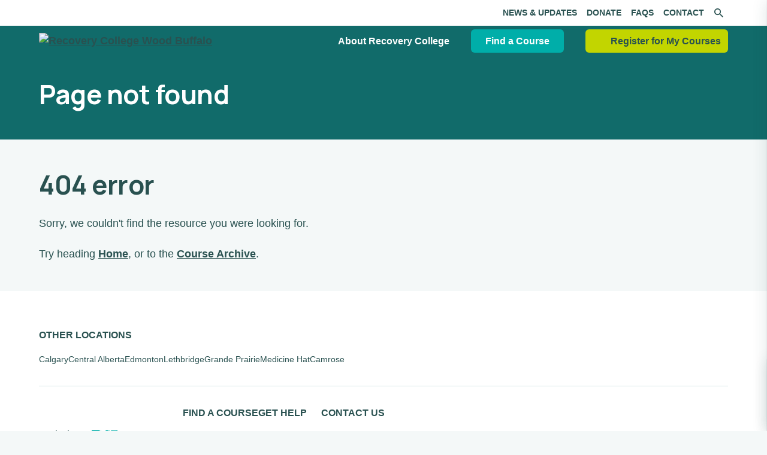

--- FILE ---
content_type: text/html; charset=UTF-8
request_url: https://recoverycollegewoodbuffalo.ca/events/2023-11-07/
body_size: 13580
content:
<!DOCTYPE html>
<html dir="ltr" lang="en-CA" prefix="og: https://ogp.me/ns#" class="no-js">
<head>
	<script>document.documentElement.classList = '';</script>
	<!-- Google Tag Manager -->
	<script>(function(w,d,s,l,i){w[l]=w[l]||[];w[l].push({'gtm.start':
	new Date().getTime(),event:'gtm.js'});var f=d.getElementsByTagName(s)[0],
	j=d.createElement(s),dl=l!='dataLayer'?'&l='+l:'';j.async=true;j.src=
	'https://www.googletagmanager.com/gtm.js?id='+i+dl;f.parentNode.insertBefore(j,f);
	})(window,document,'script','dataLayer','GTM-PLHBZ39');</script>
	<!-- End Google Tag Manager -->

	<meta charset="UTF-8">
	<meta http-equiv="X-UA-Compatible" content="IE=edge">
	<meta name="viewport" content="width=device-width, initial-scale=1">
	<link rel="profile" href="http://gmpg.org/xfn/11">
	<link rel="pingback" href="https://recoverycollegewoodbuffalo.ca/xmlrpc.php">

	<link rel='stylesheet' id='tec-variables-skeleton-css' href='https://recoverycollegewoodbuffalo.ca/wp-content/plugins/event-tickets/common/build/css/variables-skeleton.css?ver=6.10.0' type='text/css' media='all' />
<link rel='stylesheet' id='tribe-common-skeleton-style-css' href='https://recoverycollegewoodbuffalo.ca/wp-content/plugins/event-tickets/common/build/css/common-skeleton.css?ver=6.10.0' type='text/css' media='all' />
<link rel='stylesheet' id='tribe-events-views-v2-bootstrap-datepicker-styles-css' href='https://recoverycollegewoodbuffalo.ca/wp-content/plugins/the-events-calendar/vendor/bootstrap-datepicker/css/bootstrap-datepicker.standalone.min.css?ver=6.15.12.2' type='text/css' media='all' />
<link rel='stylesheet' id='tribe-tooltipster-css-css' href='https://recoverycollegewoodbuffalo.ca/wp-content/plugins/event-tickets/common/vendor/tooltipster/tooltipster.bundle.min.css?ver=6.10.0' type='text/css' media='all' />
<link rel='stylesheet' id='tribe-events-views-v2-skeleton-css' href='https://recoverycollegewoodbuffalo.ca/wp-content/plugins/the-events-calendar/build/css/views-skeleton.css?ver=6.15.12.2' type='text/css' media='all' />
<link rel='stylesheet' id='tribe-events-pro-views-v2-print-css' href='https://recoverycollegewoodbuffalo.ca/wp-content/plugins/events-calendar-pro/build/css/views-print.css?ver=7.7.11' type='text/css' media='print' />
<link rel='stylesheet' id='tribe-events-views-v2-print-css' href='https://recoverycollegewoodbuffalo.ca/wp-content/plugins/the-events-calendar/build/css/views-print.css?ver=6.15.12.2' type='text/css' media='print' />
<link rel='stylesheet' id='tec-variables-full-css' href='https://recoverycollegewoodbuffalo.ca/wp-content/plugins/event-tickets/common/build/css/variables-full.css?ver=6.10.0' type='text/css' media='all' />
<link rel='stylesheet' id='tribe-common-full-style-css' href='https://recoverycollegewoodbuffalo.ca/wp-content/plugins/event-tickets/common/build/css/common-full.css?ver=6.10.0' type='text/css' media='all' />
<link rel='stylesheet' id='tribe-events-views-v2-full-css' href='https://recoverycollegewoodbuffalo.ca/wp-content/plugins/the-events-calendar/build/css/views-full.css?ver=6.15.12.2' type='text/css' media='all' />

		<!-- All in One SEO 4.9.1.1 - aioseo.com -->
	<meta name="robots" content="noindex" />
	<meta name="generator" content="All in One SEO (AIOSEO) 4.9.1.1" />
		<script type="application/ld+json" class="aioseo-schema">
			{"@context":"https:\/\/schema.org","@graph":[{"@type":"BreadcrumbList","@id":"https:\/\/recoverycollegewoodbuffalo.ca\/events\/2023-11-07\/#breadcrumblist","itemListElement":[{"@type":"ListItem","@id":"https:\/\/recoverycollegewoodbuffalo.ca#listItem","position":1,"name":"Home","item":"https:\/\/recoverycollegewoodbuffalo.ca","nextItem":{"@type":"ListItem","@id":"#listItem","name":"404 - Page Not Found"}}]},{"@type":"Organization","@id":"https:\/\/recoverycollegewoodbuffalo.ca\/#organization","name":"Recovery College Wood Buffalo","url":"https:\/\/recoverycollegewoodbuffalo.ca\/"},{"@type":"WebPage","@id":"https:\/\/recoverycollegewoodbuffalo.ca\/events\/2023-11-07\/#webpage","url":"https:\/\/recoverycollegewoodbuffalo.ca\/events\/2023-11-07\/","inLanguage":"en-CA","isPartOf":{"@id":"https:\/\/recoverycollegewoodbuffalo.ca\/#website"},"breadcrumb":{"@id":"https:\/\/recoverycollegewoodbuffalo.ca\/events\/2023-11-07\/#breadcrumblist"}},{"@type":"WebSite","@id":"https:\/\/recoverycollegewoodbuffalo.ca\/#website","url":"https:\/\/recoverycollegewoodbuffalo.ca\/","name":"Recovery College Wood Buffalo","inLanguage":"en-CA","publisher":{"@id":"https:\/\/recoverycollegewoodbuffalo.ca\/#organization"}}]}
		</script>
		<!-- All in One SEO -->


	<!-- This site is optimized with the Yoast SEO plugin v25.6 - https://yoast.com/wordpress/plugins/seo/ -->
	<title>Courses for December 7, 2025 &#8211; Recovery College Wood Buffalo</title>
	<meta property="og:locale" content="en_US" />
	<meta property="og:title" content="Page not found - Recovery College Wood Buffalo" />
	<meta property="og:site_name" content="Recovery College Wood Buffalo" />
	<script type="application/ld+json" class="yoast-schema-graph">{"@context":"https://schema.org","@graph":[{"@type":"WebSite","@id":"https://recoverycollegewoodbuffalo.ca/#website","url":"https://recoverycollegewoodbuffalo.ca/","name":"Recovery College Wood Buffalo","description":"","potentialAction":[{"@type":"SearchAction","target":{"@type":"EntryPoint","urlTemplate":"https://recoverycollegewoodbuffalo.ca/?s={search_term_string}"},"query-input":{"@type":"PropertyValueSpecification","valueRequired":true,"valueName":"search_term_string"}}],"inLanguage":"en-CA"}]}</script>
	<!-- / Yoast SEO plugin. -->


<link rel='dns-prefetch' href='//cdnjs.cloudflare.com' />
<link rel='dns-prefetch' href='//maps.googleapis.com' />
<link rel="alternate" type="application/rss+xml" title="Recovery College Wood Buffalo &raquo; Feed" href="https://recoverycollegewoodbuffalo.ca/feed/" />
<link rel="alternate" type="application/rss+xml" title="Recovery College Wood Buffalo &raquo; Comments Feed" href="https://recoverycollegewoodbuffalo.ca/comments/feed/" />
<link rel="alternate" type="text/calendar" title="Recovery College Wood Buffalo &raquo; iCal Feed" href="https://recoverycollegewoodbuffalo.ca/events/2025-12-07/?ical=1/" />
		<!-- This site uses the Google Analytics by MonsterInsights plugin v9.10.0 - Using Analytics tracking - https://www.monsterinsights.com/ -->
							<script src="//www.googletagmanager.com/gtag/js?id=G-GD7NWDG8RY"  data-cfasync="false" data-wpfc-render="false" type="text/javascript" async></script>
			<script data-cfasync="false" data-wpfc-render="false" type="text/javascript">
				var mi_version = '9.10.0';
				var mi_track_user = true;
				var mi_no_track_reason = '';
								var MonsterInsightsDefaultLocations = {"page_location":"https:\/\/recoverycollegewoodbuffalo.ca\/events\/2023-11-07\/"};
								if ( typeof MonsterInsightsPrivacyGuardFilter === 'function' ) {
					var MonsterInsightsLocations = (typeof MonsterInsightsExcludeQuery === 'object') ? MonsterInsightsPrivacyGuardFilter( MonsterInsightsExcludeQuery ) : MonsterInsightsPrivacyGuardFilter( MonsterInsightsDefaultLocations );
				} else {
					var MonsterInsightsLocations = (typeof MonsterInsightsExcludeQuery === 'object') ? MonsterInsightsExcludeQuery : MonsterInsightsDefaultLocations;
				}

								var disableStrs = [
										'ga-disable-G-GD7NWDG8RY',
									];

				/* Function to detect opted out users */
				function __gtagTrackerIsOptedOut() {
					for (var index = 0; index < disableStrs.length; index++) {
						if (document.cookie.indexOf(disableStrs[index] + '=true') > -1) {
							return true;
						}
					}

					return false;
				}

				/* Disable tracking if the opt-out cookie exists. */
				if (__gtagTrackerIsOptedOut()) {
					for (var index = 0; index < disableStrs.length; index++) {
						window[disableStrs[index]] = true;
					}
				}

				/* Opt-out function */
				function __gtagTrackerOptout() {
					for (var index = 0; index < disableStrs.length; index++) {
						document.cookie = disableStrs[index] + '=true; expires=Thu, 31 Dec 2099 23:59:59 UTC; path=/';
						window[disableStrs[index]] = true;
					}
				}

				if ('undefined' === typeof gaOptout) {
					function gaOptout() {
						__gtagTrackerOptout();
					}
				}
								window.dataLayer = window.dataLayer || [];

				window.MonsterInsightsDualTracker = {
					helpers: {},
					trackers: {},
				};
				if (mi_track_user) {
					function __gtagDataLayer() {
						dataLayer.push(arguments);
					}

					function __gtagTracker(type, name, parameters) {
						if (!parameters) {
							parameters = {};
						}

						if (parameters.send_to) {
							__gtagDataLayer.apply(null, arguments);
							return;
						}

						if (type === 'event') {
														parameters.send_to = monsterinsights_frontend.v4_id;
							var hookName = name;
							if (typeof parameters['event_category'] !== 'undefined') {
								hookName = parameters['event_category'] + ':' + name;
							}

							if (typeof MonsterInsightsDualTracker.trackers[hookName] !== 'undefined') {
								MonsterInsightsDualTracker.trackers[hookName](parameters);
							} else {
								__gtagDataLayer('event', name, parameters);
							}
							
						} else {
							__gtagDataLayer.apply(null, arguments);
						}
					}

					__gtagTracker('js', new Date());
					__gtagTracker('set', {
						'developer_id.dZGIzZG': true,
											});
					if ( MonsterInsightsLocations.page_location ) {
						__gtagTracker('set', MonsterInsightsLocations);
					}
										__gtagTracker('config', 'G-GD7NWDG8RY', {"forceSSL":"true","link_attribution":"true","page_path":'\/404.html?page=' + document.location.pathname + document.location.search + '&from=' + document.referrer} );
										window.gtag = __gtagTracker;										(function () {
						/* https://developers.google.com/analytics/devguides/collection/analyticsjs/ */
						/* ga and __gaTracker compatibility shim. */
						var noopfn = function () {
							return null;
						};
						var newtracker = function () {
							return new Tracker();
						};
						var Tracker = function () {
							return null;
						};
						var p = Tracker.prototype;
						p.get = noopfn;
						p.set = noopfn;
						p.send = function () {
							var args = Array.prototype.slice.call(arguments);
							args.unshift('send');
							__gaTracker.apply(null, args);
						};
						var __gaTracker = function () {
							var len = arguments.length;
							if (len === 0) {
								return;
							}
							var f = arguments[len - 1];
							if (typeof f !== 'object' || f === null || typeof f.hitCallback !== 'function') {
								if ('send' === arguments[0]) {
									var hitConverted, hitObject = false, action;
									if ('event' === arguments[1]) {
										if ('undefined' !== typeof arguments[3]) {
											hitObject = {
												'eventAction': arguments[3],
												'eventCategory': arguments[2],
												'eventLabel': arguments[4],
												'value': arguments[5] ? arguments[5] : 1,
											}
										}
									}
									if ('pageview' === arguments[1]) {
										if ('undefined' !== typeof arguments[2]) {
											hitObject = {
												'eventAction': 'page_view',
												'page_path': arguments[2],
											}
										}
									}
									if (typeof arguments[2] === 'object') {
										hitObject = arguments[2];
									}
									if (typeof arguments[5] === 'object') {
										Object.assign(hitObject, arguments[5]);
									}
									if ('undefined' !== typeof arguments[1].hitType) {
										hitObject = arguments[1];
										if ('pageview' === hitObject.hitType) {
											hitObject.eventAction = 'page_view';
										}
									}
									if (hitObject) {
										action = 'timing' === arguments[1].hitType ? 'timing_complete' : hitObject.eventAction;
										hitConverted = mapArgs(hitObject);
										__gtagTracker('event', action, hitConverted);
									}
								}
								return;
							}

							function mapArgs(args) {
								var arg, hit = {};
								var gaMap = {
									'eventCategory': 'event_category',
									'eventAction': 'event_action',
									'eventLabel': 'event_label',
									'eventValue': 'event_value',
									'nonInteraction': 'non_interaction',
									'timingCategory': 'event_category',
									'timingVar': 'name',
									'timingValue': 'value',
									'timingLabel': 'event_label',
									'page': 'page_path',
									'location': 'page_location',
									'title': 'page_title',
									'referrer' : 'page_referrer',
								};
								for (arg in args) {
																		if (!(!args.hasOwnProperty(arg) || !gaMap.hasOwnProperty(arg))) {
										hit[gaMap[arg]] = args[arg];
									} else {
										hit[arg] = args[arg];
									}
								}
								return hit;
							}

							try {
								f.hitCallback();
							} catch (ex) {
							}
						};
						__gaTracker.create = newtracker;
						__gaTracker.getByName = newtracker;
						__gaTracker.getAll = function () {
							return [];
						};
						__gaTracker.remove = noopfn;
						__gaTracker.loaded = true;
						window['__gaTracker'] = __gaTracker;
					})();
									} else {
										console.log("");
					(function () {
						function __gtagTracker() {
							return null;
						}

						window['__gtagTracker'] = __gtagTracker;
						window['gtag'] = __gtagTracker;
					})();
									}
			</script>
							<!-- / Google Analytics by MonsterInsights -->
		<link rel='stylesheet' id='dashicons-css' href='https://recoverycollegewoodbuffalo.ca/wp-includes/css/dashicons.min.css?ver=6.6.4' type='text/css' media='all' />
<link rel='stylesheet' id='event-tickets-plus-tickets-css-css' href='https://recoverycollegewoodbuffalo.ca/wp-content/plugins/event-tickets-plus/build/css/tickets.css?ver=6.9.0' type='text/css' media='all' />
<link rel='stylesheet' id='event-tickets-tickets-css-css' href='https://recoverycollegewoodbuffalo.ca/wp-content/plugins/event-tickets/build/css/tickets-v1.css?ver=5.27.0' type='text/css' media='all' />
<link rel='stylesheet' id='event-tickets-tickets-rsvp-css-css' href='https://recoverycollegewoodbuffalo.ca/wp-content/plugins/event-tickets/build/css/rsvp-v1.css?ver=5.27.0' type='text/css' media='all' />
<link rel='stylesheet' id='tribe-events-virtual-skeleton-css' href='https://recoverycollegewoodbuffalo.ca/wp-content/plugins/events-calendar-pro/build/css/events-virtual-skeleton.css?ver=7.7.11' type='text/css' media='all' />
<link rel='stylesheet' id='tribe-events-virtual-full-css' href='https://recoverycollegewoodbuffalo.ca/wp-content/plugins/events-calendar-pro/build/css/events-virtual-full.css?ver=7.7.11' type='text/css' media='all' />
<link rel='stylesheet' id='tribe-events-pro-mini-calendar-block-styles-css' href='https://recoverycollegewoodbuffalo.ca/wp-content/plugins/events-calendar-pro/build/css/tribe-events-pro-mini-calendar-block.css?ver=7.7.11' type='text/css' media='all' />
<link rel='stylesheet' id='tec-events-pro-single-css' href='https://recoverycollegewoodbuffalo.ca/wp-content/plugins/events-calendar-pro/build/css/events-single.css?ver=7.7.11' type='text/css' media='all' />
<link rel='stylesheet' id='wp-block-library-css' href='https://recoverycollegewoodbuffalo.ca/wp-includes/css/dist/block-library/style.min.css?ver=6.6.4' type='text/css' media='all' />
<link rel='stylesheet' id='aioseo/css/src/vue/standalone/blocks/table-of-contents/global.scss-css' href='https://recoverycollegewoodbuffalo.ca/wp-content/plugins/all-in-one-seo-pack/dist/Lite/assets/css/table-of-contents/global.e90f6d47.css?ver=4.9.1.1' type='text/css' media='all' />
<link rel='stylesheet' id='edd-blocks-css' href='https://recoverycollegewoodbuffalo.ca/wp-content/plugins/easy-digital-downloads/includes/blocks/assets/css/edd-blocks.css?ver=3.6.1.1' type='text/css' media='all' />
<style id='classic-theme-styles-inline-css' type='text/css'>
/*! This file is auto-generated */
.wp-block-button__link{color:#fff;background-color:#32373c;border-radius:9999px;box-shadow:none;text-decoration:none;padding:calc(.667em + 2px) calc(1.333em + 2px);font-size:1.125em}.wp-block-file__button{background:#32373c;color:#fff;text-decoration:none}
</style>
<style id='global-styles-inline-css' type='text/css'>
:root{--wp--preset--aspect-ratio--square: 1;--wp--preset--aspect-ratio--4-3: 4/3;--wp--preset--aspect-ratio--3-4: 3/4;--wp--preset--aspect-ratio--3-2: 3/2;--wp--preset--aspect-ratio--2-3: 2/3;--wp--preset--aspect-ratio--16-9: 16/9;--wp--preset--aspect-ratio--9-16: 9/16;--wp--preset--color--black: #000000;--wp--preset--color--cyan-bluish-gray: #abb8c3;--wp--preset--color--white: #ffffff;--wp--preset--color--pale-pink: #f78da7;--wp--preset--color--vivid-red: #cf2e2e;--wp--preset--color--luminous-vivid-orange: #ff6900;--wp--preset--color--luminous-vivid-amber: #fcb900;--wp--preset--color--light-green-cyan: #7bdcb5;--wp--preset--color--vivid-green-cyan: #00d084;--wp--preset--color--pale-cyan-blue: #8ed1fc;--wp--preset--color--vivid-cyan-blue: #0693e3;--wp--preset--color--vivid-purple: #9b51e0;--wp--preset--gradient--vivid-cyan-blue-to-vivid-purple: linear-gradient(135deg,rgba(6,147,227,1) 0%,rgb(155,81,224) 100%);--wp--preset--gradient--light-green-cyan-to-vivid-green-cyan: linear-gradient(135deg,rgb(122,220,180) 0%,rgb(0,208,130) 100%);--wp--preset--gradient--luminous-vivid-amber-to-luminous-vivid-orange: linear-gradient(135deg,rgba(252,185,0,1) 0%,rgba(255,105,0,1) 100%);--wp--preset--gradient--luminous-vivid-orange-to-vivid-red: linear-gradient(135deg,rgba(255,105,0,1) 0%,rgb(207,46,46) 100%);--wp--preset--gradient--very-light-gray-to-cyan-bluish-gray: linear-gradient(135deg,rgb(238,238,238) 0%,rgb(169,184,195) 100%);--wp--preset--gradient--cool-to-warm-spectrum: linear-gradient(135deg,rgb(74,234,220) 0%,rgb(151,120,209) 20%,rgb(207,42,186) 40%,rgb(238,44,130) 60%,rgb(251,105,98) 80%,rgb(254,248,76) 100%);--wp--preset--gradient--blush-light-purple: linear-gradient(135deg,rgb(255,206,236) 0%,rgb(152,150,240) 100%);--wp--preset--gradient--blush-bordeaux: linear-gradient(135deg,rgb(254,205,165) 0%,rgb(254,45,45) 50%,rgb(107,0,62) 100%);--wp--preset--gradient--luminous-dusk: linear-gradient(135deg,rgb(255,203,112) 0%,rgb(199,81,192) 50%,rgb(65,88,208) 100%);--wp--preset--gradient--pale-ocean: linear-gradient(135deg,rgb(255,245,203) 0%,rgb(182,227,212) 50%,rgb(51,167,181) 100%);--wp--preset--gradient--electric-grass: linear-gradient(135deg,rgb(202,248,128) 0%,rgb(113,206,126) 100%);--wp--preset--gradient--midnight: linear-gradient(135deg,rgb(2,3,129) 0%,rgb(40,116,252) 100%);--wp--preset--font-size--small: 13px;--wp--preset--font-size--medium: 20px;--wp--preset--font-size--large: 36px;--wp--preset--font-size--x-large: 42px;--wp--preset--spacing--20: 0.44rem;--wp--preset--spacing--30: 0.67rem;--wp--preset--spacing--40: 1rem;--wp--preset--spacing--50: 1.5rem;--wp--preset--spacing--60: 2.25rem;--wp--preset--spacing--70: 3.38rem;--wp--preset--spacing--80: 5.06rem;--wp--preset--shadow--natural: 6px 6px 9px rgba(0, 0, 0, 0.2);--wp--preset--shadow--deep: 12px 12px 50px rgba(0, 0, 0, 0.4);--wp--preset--shadow--sharp: 6px 6px 0px rgba(0, 0, 0, 0.2);--wp--preset--shadow--outlined: 6px 6px 0px -3px rgba(255, 255, 255, 1), 6px 6px rgba(0, 0, 0, 1);--wp--preset--shadow--crisp: 6px 6px 0px rgba(0, 0, 0, 1);}:where(.is-layout-flex){gap: 0.5em;}:where(.is-layout-grid){gap: 0.5em;}body .is-layout-flex{display: flex;}.is-layout-flex{flex-wrap: wrap;align-items: center;}.is-layout-flex > :is(*, div){margin: 0;}body .is-layout-grid{display: grid;}.is-layout-grid > :is(*, div){margin: 0;}:where(.wp-block-columns.is-layout-flex){gap: 2em;}:where(.wp-block-columns.is-layout-grid){gap: 2em;}:where(.wp-block-post-template.is-layout-flex){gap: 1.25em;}:where(.wp-block-post-template.is-layout-grid){gap: 1.25em;}.has-black-color{color: var(--wp--preset--color--black) !important;}.has-cyan-bluish-gray-color{color: var(--wp--preset--color--cyan-bluish-gray) !important;}.has-white-color{color: var(--wp--preset--color--white) !important;}.has-pale-pink-color{color: var(--wp--preset--color--pale-pink) !important;}.has-vivid-red-color{color: var(--wp--preset--color--vivid-red) !important;}.has-luminous-vivid-orange-color{color: var(--wp--preset--color--luminous-vivid-orange) !important;}.has-luminous-vivid-amber-color{color: var(--wp--preset--color--luminous-vivid-amber) !important;}.has-light-green-cyan-color{color: var(--wp--preset--color--light-green-cyan) !important;}.has-vivid-green-cyan-color{color: var(--wp--preset--color--vivid-green-cyan) !important;}.has-pale-cyan-blue-color{color: var(--wp--preset--color--pale-cyan-blue) !important;}.has-vivid-cyan-blue-color{color: var(--wp--preset--color--vivid-cyan-blue) !important;}.has-vivid-purple-color{color: var(--wp--preset--color--vivid-purple) !important;}.has-black-background-color{background-color: var(--wp--preset--color--black) !important;}.has-cyan-bluish-gray-background-color{background-color: var(--wp--preset--color--cyan-bluish-gray) !important;}.has-white-background-color{background-color: var(--wp--preset--color--white) !important;}.has-pale-pink-background-color{background-color: var(--wp--preset--color--pale-pink) !important;}.has-vivid-red-background-color{background-color: var(--wp--preset--color--vivid-red) !important;}.has-luminous-vivid-orange-background-color{background-color: var(--wp--preset--color--luminous-vivid-orange) !important;}.has-luminous-vivid-amber-background-color{background-color: var(--wp--preset--color--luminous-vivid-amber) !important;}.has-light-green-cyan-background-color{background-color: var(--wp--preset--color--light-green-cyan) !important;}.has-vivid-green-cyan-background-color{background-color: var(--wp--preset--color--vivid-green-cyan) !important;}.has-pale-cyan-blue-background-color{background-color: var(--wp--preset--color--pale-cyan-blue) !important;}.has-vivid-cyan-blue-background-color{background-color: var(--wp--preset--color--vivid-cyan-blue) !important;}.has-vivid-purple-background-color{background-color: var(--wp--preset--color--vivid-purple) !important;}.has-black-border-color{border-color: var(--wp--preset--color--black) !important;}.has-cyan-bluish-gray-border-color{border-color: var(--wp--preset--color--cyan-bluish-gray) !important;}.has-white-border-color{border-color: var(--wp--preset--color--white) !important;}.has-pale-pink-border-color{border-color: var(--wp--preset--color--pale-pink) !important;}.has-vivid-red-border-color{border-color: var(--wp--preset--color--vivid-red) !important;}.has-luminous-vivid-orange-border-color{border-color: var(--wp--preset--color--luminous-vivid-orange) !important;}.has-luminous-vivid-amber-border-color{border-color: var(--wp--preset--color--luminous-vivid-amber) !important;}.has-light-green-cyan-border-color{border-color: var(--wp--preset--color--light-green-cyan) !important;}.has-vivid-green-cyan-border-color{border-color: var(--wp--preset--color--vivid-green-cyan) !important;}.has-pale-cyan-blue-border-color{border-color: var(--wp--preset--color--pale-cyan-blue) !important;}.has-vivid-cyan-blue-border-color{border-color: var(--wp--preset--color--vivid-cyan-blue) !important;}.has-vivid-purple-border-color{border-color: var(--wp--preset--color--vivid-purple) !important;}.has-vivid-cyan-blue-to-vivid-purple-gradient-background{background: var(--wp--preset--gradient--vivid-cyan-blue-to-vivid-purple) !important;}.has-light-green-cyan-to-vivid-green-cyan-gradient-background{background: var(--wp--preset--gradient--light-green-cyan-to-vivid-green-cyan) !important;}.has-luminous-vivid-amber-to-luminous-vivid-orange-gradient-background{background: var(--wp--preset--gradient--luminous-vivid-amber-to-luminous-vivid-orange) !important;}.has-luminous-vivid-orange-to-vivid-red-gradient-background{background: var(--wp--preset--gradient--luminous-vivid-orange-to-vivid-red) !important;}.has-very-light-gray-to-cyan-bluish-gray-gradient-background{background: var(--wp--preset--gradient--very-light-gray-to-cyan-bluish-gray) !important;}.has-cool-to-warm-spectrum-gradient-background{background: var(--wp--preset--gradient--cool-to-warm-spectrum) !important;}.has-blush-light-purple-gradient-background{background: var(--wp--preset--gradient--blush-light-purple) !important;}.has-blush-bordeaux-gradient-background{background: var(--wp--preset--gradient--blush-bordeaux) !important;}.has-luminous-dusk-gradient-background{background: var(--wp--preset--gradient--luminous-dusk) !important;}.has-pale-ocean-gradient-background{background: var(--wp--preset--gradient--pale-ocean) !important;}.has-electric-grass-gradient-background{background: var(--wp--preset--gradient--electric-grass) !important;}.has-midnight-gradient-background{background: var(--wp--preset--gradient--midnight) !important;}.has-small-font-size{font-size: var(--wp--preset--font-size--small) !important;}.has-medium-font-size{font-size: var(--wp--preset--font-size--medium) !important;}.has-large-font-size{font-size: var(--wp--preset--font-size--large) !important;}.has-x-large-font-size{font-size: var(--wp--preset--font-size--x-large) !important;}
:where(.wp-block-post-template.is-layout-flex){gap: 1.25em;}:where(.wp-block-post-template.is-layout-grid){gap: 1.25em;}
:where(.wp-block-columns.is-layout-flex){gap: 2em;}:where(.wp-block-columns.is-layout-grid){gap: 2em;}
:root :where(.wp-block-pullquote){font-size: 1.5em;line-height: 1.6;}
</style>
<link rel='stylesheet' id='edd-styles-css' href='https://recoverycollegewoodbuffalo.ca/wp-content/plugins/easy-digital-downloads/assets/css/edd.min.css?ver=3.6.1.1' type='text/css' media='all' />
<link rel='stylesheet' id='bootstrap-css' href='https://cdnjs.cloudflare.com/ajax/libs/twitter-bootstrap/4.1.3/css/bootstrap.min.css?ver=6.6.4' type='text/css' media='all' />
<link rel='stylesheet' id='theme_styles-css' href='https://recoverycollegewoodbuffalo.ca/wp-content/themes/cmha/style.css?ver=20230327' type='text/css' media='all' />
<link rel='stylesheet' id='ie11_styles-css' href='https://recoverycollegewoodbuffalo.ca/wp-content/themes/cmha/inc/styles/ie11.css?ver=1.7' type='text/css' media='all' />
<script type="text/javascript" src="https://cdnjs.cloudflare.com/ajax/libs/jquery/3.3.1/jquery.min.js" id="jquery-js"></script>
<script type="text/javascript" src="https://recoverycollegewoodbuffalo.ca/wp-content/plugins/event-tickets/common/build/js/tribe-common.js?ver=9c44e11f3503a33e9540" id="tribe-common-js"></script>
<script type="text/javascript" src="https://recoverycollegewoodbuffalo.ca/wp-content/plugins/the-events-calendar/build/js/views/breakpoints.js?ver=4208de2df2852e0b91ec" id="tribe-events-views-v2-breakpoints-js"></script>
<script type="text/javascript" src="https://recoverycollegewoodbuffalo.ca/wp-content/plugins/google-analytics-for-wordpress/assets/js/frontend-gtag.min.js?ver=9.10.0" id="monsterinsights-frontend-script-js" async="async" data-wp-strategy="async"></script>
<script data-cfasync="false" data-wpfc-render="false" type="text/javascript" id='monsterinsights-frontend-script-js-extra'>/* <![CDATA[ */
var monsterinsights_frontend = {"js_events_tracking":"true","download_extensions":"doc,pdf,ppt,zip,xls,docx,pptx,xlsx","inbound_paths":"[{\"path\":\"\\\/go\\\/\",\"label\":\"affiliate\"},{\"path\":\"\\\/recommend\\\/\",\"label\":\"affiliate\"}]","home_url":"https:\/\/recoverycollegewoodbuffalo.ca","hash_tracking":"false","v4_id":"G-GD7NWDG8RY"};/* ]]> */
</script>
<script type="text/javascript" src="https://cdnjs.cloudflare.com/ajax/libs/popper.js/1.14.3/umd/popper.min.js?ver=6.6.4" id="popper-js-js"></script>
<script type="text/javascript" src="https://cdnjs.cloudflare.com/ajax/libs/twitter-bootstrap/4.1.3/js/bootstrap.min.js?ver=6.6.4" id="bootstrap-js-js"></script>
<script type="text/javascript" src="https://maps.googleapis.com/maps/api/js?key=AIzaSyDGHX5BwU2iuffzu6Stj9FSs9k_BroiQBc&amp;callback=Function.prototype&amp;ver=6.6.4" id="google_maps_script_js-js"></script>
<script type="text/javascript" src="https://recoverycollegewoodbuffalo.ca/wp-content/themes/cmha/assets/dist/bundles/google_maps_script.js?ver=1.7" id="google_maps-js"></script>
<link rel="https://api.w.org/" href="https://recoverycollegewoodbuffalo.ca/wp-json/" /><link rel="EditURI" type="application/rsd+xml" title="RSD" href="https://recoverycollegewoodbuffalo.ca/xmlrpc.php?rsd" />
<meta name="generator" content="WordPress 6.6.4" />
<meta name="et-api-version" content="v1"><meta name="et-api-origin" content="https://recoverycollegewoodbuffalo.ca"><link rel="https://theeventscalendar.com/" href="https://recoverycollegewoodbuffalo.ca/wp-json/tribe/tickets/v1/" /><meta name="tec-api-version" content="v1"><meta name="tec-api-origin" content="https://recoverycollegewoodbuffalo.ca"><link rel="alternate" href="https://recoverycollegewoodbuffalo.ca/wp-json/tribe/events/v1/" /><meta name="generator" content="Easy Digital Downloads v3.6.1.1" />
<link rel="icon" href="https://recoverycollegewoodbuffalo.ca/wp-content/uploads/2022/04/cropped-android-chrome-512x512-1-32x32.png" sizes="32x32" />
<link rel="icon" href="https://recoverycollegewoodbuffalo.ca/wp-content/uploads/2022/04/cropped-android-chrome-512x512-1-192x192.png" sizes="192x192" />
<link rel="apple-touch-icon" href="https://recoverycollegewoodbuffalo.ca/wp-content/uploads/2022/04/cropped-android-chrome-512x512-1-180x180.png" />
<meta name="msapplication-TileImage" content="https://recoverycollegewoodbuffalo.ca/wp-content/uploads/2022/04/cropped-android-chrome-512x512-1-270x270.png" />
</head>


<body class="error404 tribe-no-js page-template-cmha tribe-filter-live edd-js-none tribe-theme-cmha">

	<a class="sr-only sr-only-focusable skip-link" href="#skip-anchor">Skip to content</a>

	<!-- Google Tag Manager (noscript) -->
	<noscript><iframe src="https://www.googletagmanager.com/ns.html?id=GTM-PLHBZ39"
	height="0" width="0" style="display:none;visibility:hidden"></iframe></noscript>
	<!-- End Google Tag Manager (noscript) -->

	<div id="page" class="site">
		<div id="content" class="site-content">

		


<nav class="utility-nav">
	<div class="bc-container width--header">
		<div class="searchform-wrapper">
			<form class="searchform" method="get" action="https://recoverycollegewoodbuffalo.ca/">
	<input type="text" name="s" aria-label="Site search" placeholder="What are you looking for?" />
	<button aria-labelledby="searchform--6935834563629__label"><i class="ion ion-md-search"></i><span class="text" id="searchform--6935834563629__label">Search</span></button>
</form>
			<button class="searchform-toggle" aria-label="Search the site"><i class="ion ion-md-search"></i></button>
		</div>
		<ul id="menu-utility-nav" class="menu"><li itemscope="itemscope" itemtype="https://www.schema.org/SiteNavigationElement" id="menu-item-19" class="menu-item menu-item-type-custom menu-item-object-custom menu-item-19 nav-item"><a title="News &amp; Updates" href="https://recoverycollegewoodbuffalo.ca/news/" class="nav-link">News &#038; Updates</a></li>
<li itemscope="itemscope" itemtype="https://www.schema.org/SiteNavigationElement" id="menu-item-22" class="menu-item menu-item-type-custom menu-item-object-custom menu-item-22 nav-item"><a title="Donate" target="_blank" href="https://woodbuffalo.cmha.ca/get-involved/donate/" class="nav-link">Donate</a></li>
<li itemscope="itemscope" itemtype="https://www.schema.org/SiteNavigationElement" id="menu-item-20" class="menu-item menu-item-type-custom menu-item-object-custom menu-item-20 nav-item"><a title="FAQs" href="https://recoverycollegewoodbuffalo.ca/faqs/" class="nav-link">FAQs</a></li>
<li itemscope="itemscope" itemtype="https://www.schema.org/SiteNavigationElement" id="menu-item-21" class="menu-item menu-item-type-custom menu-item-object-custom menu-item-21 nav-item"><a title="Contact" href="https://recoverycollegewoodbuffalo.ca/contact/" class="nav-link">Contact</a></li>
</ul>	</div>
</nav>

<div class="mobile-nav-toggle">
	<div class="bc-container width--header">
		<button class="menu-toggle button--primary" id="main-nav-toggle" aria-haspopup="true" aria-expanded="false"><span class="text">Menu</span> <span class="hamburger-bars"><span class="bar-helper"></span></span></button>
	</div>
</div>

<header class="site__header ">
	<div class="bc-container width--header">
		<div class="brand brand--desktop">
							<a href="https://recoverycollegewoodbuffalo.ca" title="Recovery College Wood Buffalo" aria-label="Recovery College Wood Buffalo" tabindex="0">
					<img src="https://recoverycollegewoodbuffalo.ca/wp-content/uploads/2022/04/WoodBuffalo_CMHA_Logo_White.png" alt="Recovery College Wood Buffalo">
				</a>
					</div>

		<nav class="header__primary-nav">
			<ul id="menu-main-menu" class="menu"><li itemscope="itemscope" itemtype="https://www.schema.org/SiteNavigationElement" id="menu-item-23" class="menu-item menu-item-type-custom menu-item-object-custom menu-item-23 nav-item"><a title="About Recovery College" href="https://recoverycollegewoodbuffalo.ca/about-recovery-college/" class="nav-link">About Recovery College</a></li>
<li itemscope="itemscope" itemtype="https://www.schema.org/SiteNavigationElement" id="menu-item-25" class="menu-item menu-item-type-custom menu-item-object-custom menu-item-has-children dropdown menu-item-25 nav-item"><a title="Find a Course" href="#" data-toggle="dropdown" aria-haspopup="true" aria-expanded="false" class="dropdown-toggle nav-link" id="menu-item-dropdown-25">Find a Course</a>
<ul class="dropdown-menu" aria-labelledby="menu-item-dropdown-25" role="menu">
	<li itemscope="itemscope" itemtype="https://www.schema.org/SiteNavigationElement" id="menu-item-26" class="menu-item menu-item-type-custom menu-item-object-custom menu-item-26 nav-item"><a title="All Courses" href="https://recoverycollegewoodbuffalo.ca/courses/" class="dropdown-item">All Courses</a></li>
	<li itemscope="itemscope" itemtype="https://www.schema.org/SiteNavigationElement" id="menu-item-27" class="menu-item menu-item-type-custom menu-item-object-custom menu-item-27 nav-item"><a title="Calendar" href="https://recoverycollegewoodbuffalo.ca/events/" class="dropdown-item">Calendar</a></li>
</ul>
</li>
</ul>
			<ul id="menu-utility-nav-1" class="utility-nav-mobile"><li itemscope="itemscope" itemtype="https://www.schema.org/SiteNavigationElement" class="menu-item menu-item-type-custom menu-item-object-custom menu-item-19 nav-item"><a title="News &amp; Updates" href="https://recoverycollegewoodbuffalo.ca/news/" class="nav-link">News &#038; Updates</a></li>
<li itemscope="itemscope" itemtype="https://www.schema.org/SiteNavigationElement" class="menu-item menu-item-type-custom menu-item-object-custom menu-item-22 nav-item"><a title="Donate" target="_blank" href="https://woodbuffalo.cmha.ca/get-involved/donate/" class="nav-link">Donate</a></li>
<li itemscope="itemscope" itemtype="https://www.schema.org/SiteNavigationElement" class="menu-item menu-item-type-custom menu-item-object-custom menu-item-20 nav-item"><a title="FAQs" href="https://recoverycollegewoodbuffalo.ca/faqs/" class="nav-link">FAQs</a></li>
<li itemscope="itemscope" itemtype="https://www.schema.org/SiteNavigationElement" class="menu-item menu-item-type-custom menu-item-object-custom menu-item-21 nav-item"><a title="Contact" href="https://recoverycollegewoodbuffalo.ca/contact/" class="nav-link">Contact</a></li>
</ul>
			<form class="searchform" method="get" action="https://recoverycollegewoodbuffalo.ca/">
	<input type="text" name="s" aria-label="Site search" placeholder="What are you looking for?" />
	<button aria-labelledby="searchform--6935834567b84__label"><i class="ion ion-md-search"></i><span class="text" id="searchform--6935834567b84__label">Search</span></button>
</form>
		</nav>

		

    <div class="cart-button-outer">
        <div class="cart-button-quantity"></div>
        <button id="cart-toggle" class="button-cart" aria-label="Hide / Show Cart">Register for My Courses</button>
    </div>


	</div>
</header>



    <div id="cart" class="site__cart">

        <div class="cart-header">
            <h4>Your Courses</h4>
            <button aria-label="close cart" id="close-cart"><i class="icon ion-md-close"></i></button>
        </div>

        <div class="cart-inner">

            <div class="cart-items-outer">
                <span><b>Added Courses</b></span>
                <hr>

                <ul class="cart-items">

                </ul>
            </div>

            <div class="cart-actions">
                <button id="finalize-registration">Finalize Registration</button>
                <a class="d-none" href="https://recoverycollegewoodbuffalo.ca/registration/" id="navigate-finalize-registration"></a>

                <button id="dismiss-cart" class="button button--secondary">Keep Browsing</button>
            </div>
        </div>

    </div>

		<div id="skip-anchor" tabindex="-1"></div>
		<section class="page__banner">
    <div class="bc-container">

                    <h1>
                Page not found            </h1>
            </div>
</section>
	<div id="primary" class="content-area error-page">
		<main id="main" class="site-main" role="main">

			<section id="error-404" class="wysiwyg page__section">
				<div class="bc-container">
					<h1>404 error</h1>

					<p>Sorry, we couldn't find the resource you were looking for.</p>
					<p>Try heading <a class="link" href="https://recoverycollegewoodbuffalo.ca">Home</a>, or to the <a class="link" href="https://recoverycollegewoodbuffalo.ca/courses">Course Archive</a>.</p>
				</div>
			</section>

		</main>
	</div>


	</div><!-- #content -->
	<!-- Sitewide Pop-up/Modal -->
			<footer id="site-footer" class="footer">
		<div class="footer bc-container">
			<div class="footer-other-blogs">

					
						<ul class="menu">
							<li class="nav-item">
								<a href="#" class="nav-link link">Other Locations</a>
								<ul class="cmha-locations-menu">
																			<li class="menu-item" >
											<a href="https://recoverycollegecalgary.ca/" title="Recovery College Calgary">Calgary</a>
										</li>
																			<li class="menu-item" >
											<a href="https://recoverycollegecentralalberta.ca/" title="Recovery College Central Alberta">Central Alberta</a>
										</li>
																			<li class="menu-item" >
											<a href="https://recoverycollegeedmonton.ca/" title="Recovery College Edmonton">Edmonton</a>
										</li>
																			<li class="menu-item" >
											<a href="https://recoverycollegelethbridge.ca/" title="Recovery College Lethbridge">Lethbridge</a>
										</li>
																			<li class="menu-item" >
											<a href="https://recoverycollegegrandeprairie.ca/" title="Recovery College Grande Prairie">Grande Prairie</a>
										</li>
																			<li class="menu-item" >
											<a href="https://recoverycollegemedicinehat.ca/" title="Recovery College Medicine Hat">Medicine Hat</a>
										</li>
																			<li class="menu-item" >
											<a href="https://recoverycollegecamrose.ca/" title="Recovery College Camrose">Camrose</a>
										</li>
									
																	</ul>
							</li>
						</ul>
								</div>
			<div class="footer-nav">
					<div class="footer-main-site-link">
											<div class="logo-socials-container">
						<a href="https://woodbuffalo.cmha.ca/" target="_blank" title="Canadian 	Mental 	Health Association">
							<img class="" srcset="https://recoverycollegewoodbuffalo.ca/wp-content/uploads/2019/08/CMHA_AB_WoodBuffalo_logo.svg 1w, https://recoverycollegewoodbuffalo.ca/wp-content/uploads/2019/08/CMHA_AB_WoodBuffalo_logo.svg 1w, https://recoverycollegewoodbuffalo.ca/wp-content/uploads/2019/08/CMHA_AB_WoodBuffalo_logo.svg 1w, https://recoverycollegewoodbuffalo.ca/wp-content/uploads/2019/08/CMHA_AB_WoodBuffalo_logo.svg 1w" src="https://recoverycollegewoodbuffalo.ca/wp-content/uploads/2019/08/CMHA_AB_WoodBuffalo_logo.svg" alt="">						</a>
						<div class="footer-logo socials">
							<div class="footer-social">
						<span>Find Us</span>
						<ul class="footer-social-icons">
						
												<li>
							<a href="https://www.facebook.com/CMHAWB/" target="_blank" rel="noopener" aria-label="Facebook">
								<i class="ion ion-logo-facebook"></i>
							</a>
						</li>
						
												<li>
							<a href="https://twitter.com/cmhawb" target="_blank" rel="noopener" aria-label="Twitter">
								<i class="ion ion-logo-twitter"></i>
							</a>
						</li>
						
												<li>
							<a href="https://www.instagram.com/cmhawb/" target="_blank" rel="noopener" aria-label="Instagram">
								<i class="ion ion-logo-instagram"></i>
							</a>
						</li>
						
						
						</ul>
							</div>
						</div>
					</div>
					</div>
					<ul id="menu-footer-menu" class="menu"><li itemscope="itemscope" itemtype="https://www.schema.org/SiteNavigationElement" id="menu-item-30" class="menu-item menu-item-type-custom menu-item-object-custom menu-item-has-children dropdown menu-item-30 nav-item"><a title="Find a Course" href="#" class="nav-link">Find a Course</a>
<ul  role="menu">
	<li itemscope="itemscope" itemtype="https://www.schema.org/SiteNavigationElement" id="menu-item-31" class="menu-item menu-item-type-custom menu-item-object-custom menu-item-31 nav-item"><a title="All Courses" href="https://recoverycollegewoodbuffalo.ca/courses/" class="dropdown-item">All Courses</a></li>
	<li itemscope="itemscope" itemtype="https://www.schema.org/SiteNavigationElement" id="menu-item-32" class="menu-item menu-item-type-custom menu-item-object-custom menu-item-32 nav-item"><a title="Calendar" href="https://recoverycollegewoodbuffalo.ca/events/" class="dropdown-item">Calendar</a></li>
</ul>
</li>
<li itemscope="itemscope" itemtype="https://www.schema.org/SiteNavigationElement" id="menu-item-17" class="menu-item menu-item-type-custom menu-item-object-custom menu-item-has-children dropdown menu-item-17 nav-item"><a title="Get Help" href="#" class="nav-link">Get Help</a>
<ul  role="menu">
	<li itemscope="itemscope" itemtype="https://www.schema.org/SiteNavigationElement" id="menu-item-16" class="menu-item menu-item-type-custom menu-item-object-custom menu-item-16 nav-item"><a title="News &amp; Updates" href="https://recoverycollegewoodbuffalo.ca/news/" class="dropdown-item">News &#038; Updates</a></li>
	<li itemscope="itemscope" itemtype="https://www.schema.org/SiteNavigationElement" id="menu-item-18" class="menu-item menu-item-type-custom menu-item-object-custom menu-item-18 nav-item"><a title="FAQs" href="https://recoverycollegewoodbuffalo.ca/faqs/" class="dropdown-item">FAQs</a></li>
</ul>
</li>
<li itemscope="itemscope" itemtype="https://www.schema.org/SiteNavigationElement" id="menu-item-488" class="menu-item menu-item-type-custom menu-item-object-custom menu-item-488 nav-item"><a title="Contact Us" href="#" class="nav-link">Contact Us</a><ul role="menu" aria-role="menu"><li class="nav-item" aria-role="menuitem">111, 8530 Manning Ave<br/>Fort McMurray, AB T9H 5G2</li><li class="nav-item" aria-role="menuitem">780-743-1053</li></ul></li>
</ul>								</div>
						<div class="footer-meta">
					<div class="meta-content">
						
													<span class="footer-meta-item"><a href="https://recoverycollegewoodbuffalo.ca/privacy-policy/">Privacy Page</a></span>
							<span class="footer-meta-sep">|</span>
						
													<span class="footer-meta-item"><a href="https://recoverycollegewoodbuffalo.ca/terms-conditions/">Terms of Use</a></span>
							<span class="footer-meta-sep">|</span>
						
													<span class="footer-meta-item"><a href="https://recoverycollegewoodbuffalo.ca/copyright-permissions/">Copyright &amp; Permissions</a></span>
						
					</div>

					<div>
						<span class="copy-registration"><span class="footer-meta-item">&copy; Recovery College Wood Buffalo 2025, All Rights Reserved</span><span class="footer-meta-item">Registered Charity Number: 883189276RR0001</span></span>
					</div>

			</div>
		</div>

	</footer>

	<div class="modal fade" id="waitlist-modal" tabindex="-1" role="dialog" aria-labelledby="waitlist-modal" aria-hidden="true">
    <div class="modal-dialog" role="document">
        <div class="modal-content">
            <div class="modal-header">
                <h5 class="modal-title" id="waitlist-modal-title">Join Waitlist</h5>
                <button type="button" class="close" data-dismiss="modal" aria-label="Close">
                <span aria-hidden="true">&times;</span>
                </button>
            </div>
            <div class="modal-body">
            
                                
                <form>
                    <label for="waitlist__name">Name</label>
                    <input type="text" name="name" id="waitlist__name" placeholder="John Doe" required>

                    <p>What is your preferred method of contact?</p>
                    <div class="radio-group">
                        <field-group>
                            <input type="radio" name="contact-preference" id="waitlist-contact-preference-email" data-conditional-control="true" value="email" checked="checked"/>
                            <label for="waitlist-contact-preference-email">Email</label>
                        </field-group>
                        <field-group>
                            <input type="radio" name="contact-preference" id="waitlist-contact-preference-phone" data-conditional-control="true" value="phone"/>
                            <label for="waitlist-contact-preference-phone">Text Message</label>
                        </field-group>
                    </div>

                    <label for="waitlist__email" data-conditional-switch="contact-preference" data-conditional-value="email">Email</label>
                    <input type="email" name="email" id="waitlist__email" placeholder="john.smith@example.com" data-conditional-switch="contact-preference" data-conditional-value="email">

                    <label for="waitlist__phone" data-conditional-switch="contact-preference" data-conditional-value="phone">Mobile (eg. 780-111-2222)</label>
                    <input type="tel" name="phone" id="waitlist__phone" placeholder="780-111-2222 ( 10 digits )" data-conditional-switch="contact-preference" data-conditional-value="phone" minlength="10">

                    <field-group>
                        <input type="checkbox" id="waitlist-consent-checkbox" name="consent" required>
                        <label for="waitlist-consent-checkbox">I agree with and accept the <a class="link" href="https://recoverycollegewoodbuffalo.ca/privacy-policy/" target="_blank">Privacy Policy</a>.</label>
                    </field-group>
                </form>
            </div>
            <div class="modal-footer">
                <button type="button" class="button button--secondary" data-dismiss="modal">Close</button>
                <button type="button" class="button button--plus" id="waitlist-submit">Join Waitlist</button>
            </div>
        </div>
    </div>
</div>
</div><!-- #page -->

		<script>
		( function ( body ) {
			'use strict';
			body.className = body.className.replace( /\btribe-no-js\b/, 'tribe-js' );
		} )( document.body );
		</script>
			<style>.edd-js-none .edd-has-js, .edd-js .edd-no-js, body.edd-js input.edd-no-js { display: none; }</style>
	<script>/* <![CDATA[ */(function(){var c = document.body.classList;c.remove('edd-js-none');c.add('edd-js');})();/* ]]> */</script>
	<script> /* <![CDATA[ */var tribe_l10n_datatables = {"aria":{"sort_ascending":": activate to sort column ascending","sort_descending":": activate to sort column descending"},"length_menu":"Show _MENU_ entries","empty_table":"No data available in table","info":"Showing _START_ to _END_ of _TOTAL_ entries","info_empty":"Showing 0 to 0 of 0 entries","info_filtered":"(filtered from _MAX_ total entries)","zero_records":"No matching records found","search":"Search:","all_selected_text":"All items on this page were selected. ","select_all_link":"Select all pages","clear_selection":"Clear Selection.","pagination":{"all":"All","next":"Next","previous":"Previous"},"select":{"rows":{"0":"","_":": Selected %d rows","1":": Selected 1 row"}},"datepicker":{"dayNames":["Sunday","Monday","Tuesday","Wednesday","Thursday","Friday","Saturday"],"dayNamesShort":["Sun","Mon","Tue","Wed","Thu","Fri","Sat"],"dayNamesMin":["S","M","T","W","T","F","S"],"monthNames":["January","February","March","April","May","June","July","August","September","October","November","December"],"monthNamesShort":["January","February","March","April","May","June","July","August","September","October","November","December"],"monthNamesMin":["Jan","Feb","Mar","Apr","May","Jun","Jul","Aug","Sep","Oct","Nov","Dec"],"nextText":"Next","prevText":"Prev","currentText":"Today","closeText":"Done","today":"Today","clear":"Clear"},"registration_prompt":"There is unsaved attendee information. Are you sure you want to continue?"};/* ]]> */ </script><link rel='stylesheet' id='tribe-events-pro-views-v2-skeleton-css' href='https://recoverycollegewoodbuffalo.ca/wp-content/plugins/events-calendar-pro/build/css/views-skeleton.css?ver=7.7.11' type='text/css' media='all' />
<link rel='stylesheet' id='tribe-events-pro-views-v2-full-css' href='https://recoverycollegewoodbuffalo.ca/wp-content/plugins/events-calendar-pro/build/css/views-full.css?ver=7.7.11' type='text/css' media='all' />
<script type="text/javascript" id="event-tickets-plus-attendees-list-js-js-extra">
/* <![CDATA[ */
var TribeTicketsPlus = {"ajaxurl":"https:\/\/recoverycollegewoodbuffalo.ca\/wp-admin\/admin-ajax.php","save_attendee_info_nonce":"12d19a05a0"};
var tribe_qr = {"generate_qr_nonce":"00aeb251d2"};
/* ]]> */
</script>
<script type="text/javascript" src="https://recoverycollegewoodbuffalo.ca/wp-content/plugins/event-tickets-plus/build/js/attendees-list.js?ver=da18ab6d556f313b94b5" id="event-tickets-plus-attendees-list-js-js"></script>
<script type="text/javascript" src="https://recoverycollegewoodbuffalo.ca/wp-content/plugins/event-tickets/common/build/js/user-agent.js?ver=da75d0bdea6dde3898df" id="tec-user-agent-js"></script>
<script type="text/javascript" src="https://recoverycollegewoodbuffalo.ca/wp-content/plugins/event-tickets/build/js/ticket-details.js?ver=effdcbb0319e200f2e6a" id="event-tickets-details-js-js"></script>
<script type="text/javascript" src="https://recoverycollegewoodbuffalo.ca/wp-content/plugins/event-tickets/build/js/rsvp.js?ver=dab7c1842d0b66486c7c" id="event-tickets-tickets-rsvp-js-js"></script>
<script type="text/javascript" src="https://recoverycollegewoodbuffalo.ca/wp-content/plugins/event-tickets-plus/vendor/jquery.deparam/jquery.deparam.js?ver=6.9.0" id="jquery-deparam-js"></script>
<script type="text/javascript" src="https://recoverycollegewoodbuffalo.ca/wp-content/plugins/event-tickets-plus/vendor/jquery.cookie/jquery.cookie.js?ver=6.9.0" id="jquery-cookie-js"></script>
<script type="text/javascript" src="https://recoverycollegewoodbuffalo.ca/wp-content/plugins/event-tickets-plus/build/js/meta.js?ver=ef8c6dc9b869af5c30ab" id="event-tickets-plus-meta-js-js"></script>
<script type="text/javascript" src="https://recoverycollegewoodbuffalo.ca/wp-content/plugins/the-events-calendar/build/js/views/accordion.js?ver=b0cf88d89b3e05e7d2ef" id="tribe-events-views-v2-accordion-js"></script>
<script type="text/javascript" src="https://recoverycollegewoodbuffalo.ca/wp-content/plugins/events-calendar-pro/build/js/views/week-day-selector.js?ver=536b386612fdfdf333a6" id="tribe-events-pro-views-v2-week-day-selector-js"></script>
<script type="text/javascript" src="https://recoverycollegewoodbuffalo.ca/wp-content/plugins/the-events-calendar/build/js/views/viewport.js?ver=3e90f3ec254086a30629" id="tribe-events-views-v2-viewport-js"></script>
<script type="text/javascript" src="https://recoverycollegewoodbuffalo.ca/wp-content/plugins/the-events-calendar/build/js/views/events-bar.js?ver=3825b4a45b5c6f3f04b9" id="tribe-events-views-v2-events-bar-js"></script>
<script type="text/javascript" src="https://recoverycollegewoodbuffalo.ca/wp-content/plugins/the-events-calendar/build/js/views/view-selector.js?ver=a8aa8890141fbcc3162a" id="tribe-events-views-v2-view-selector-js"></script>
<script type="text/javascript" src="https://recoverycollegewoodbuffalo.ca/wp-content/plugins/the-events-calendar/build/js/views/ical-links.js?ver=0dadaa0667a03645aee4" id="tribe-events-views-v2-ical-links-js"></script>
<script type="text/javascript" src="https://recoverycollegewoodbuffalo.ca/wp-content/plugins/the-events-calendar/build/js/views/navigation-scroll.js?ver=eba0057e0fd877f08e9d" id="tribe-events-views-v2-navigation-scroll-js"></script>
<script type="text/javascript" src="https://recoverycollegewoodbuffalo.ca/wp-content/plugins/the-events-calendar/build/js/views/multiday-events.js?ver=780fd76b5b819e3a6ece" id="tribe-events-views-v2-multiday-events-js"></script>
<script type="text/javascript" src="https://recoverycollegewoodbuffalo.ca/wp-content/plugins/the-events-calendar/build/js/views/month-mobile-events.js?ver=cee03bfee0063abbd5b8" id="tribe-events-views-v2-month-mobile-events-js"></script>
<script type="text/javascript" src="https://recoverycollegewoodbuffalo.ca/wp-content/plugins/the-events-calendar/build/js/views/month-grid.js?ver=b5773d96c9ff699a45dd" id="tribe-events-views-v2-month-grid-js"></script>
<script type="text/javascript" src="https://recoverycollegewoodbuffalo.ca/wp-content/plugins/event-tickets/common/vendor/tooltipster/tooltipster.bundle.min.js?ver=6.10.0" id="tribe-tooltipster-js"></script>
<script type="text/javascript" src="https://recoverycollegewoodbuffalo.ca/wp-content/plugins/the-events-calendar/build/js/views/tooltip.js?ver=82f9d4de83ed0352be8e" id="tribe-events-views-v2-tooltip-js"></script>
<script type="text/javascript" src="https://recoverycollegewoodbuffalo.ca/wp-content/plugins/the-events-calendar/build/js/views/events-bar-inputs.js?ver=e3710df171bb081761bd" id="tribe-events-views-v2-events-bar-inputs-js"></script>
<script type="text/javascript" src="https://recoverycollegewoodbuffalo.ca/wp-content/plugins/the-events-calendar/vendor/bootstrap-datepicker/js/bootstrap-datepicker.min.js?ver=6.15.12.2" id="tribe-events-views-v2-bootstrap-datepicker-js"></script>
<script type="text/javascript" src="https://recoverycollegewoodbuffalo.ca/wp-content/plugins/the-events-calendar/build/js/views/datepicker.js?ver=4fd11aac95dc95d3b90a" id="tribe-events-views-v2-datepicker-js"></script>
<script type="text/javascript" src="https://recoverycollegewoodbuffalo.ca/wp-content/plugins/events-calendar-pro/vendor/swiper/dist/js/swiper.min.js?ver=7.7.11" id="tribe-swiper-js"></script>
<script type="text/javascript" src="https://recoverycollegewoodbuffalo.ca/wp-content/plugins/events-calendar-pro/build/js/views/map-no-venue-modal.js?ver=6437a60c9a943cf8f472" id="tribe-events-pro-views-v2-map-no-venue-modal-js"></script>
<script type="text/javascript" src="https://recoverycollegewoodbuffalo.ca/wp-content/plugins/events-calendar-pro/build/js/views/map-provider-google-maps.js?ver=ecf90f33549e461a1048" id="tribe-events-pro-views-v2-map-provider-google-maps-js"></script>
<script type="text/javascript" src="https://recoverycollegewoodbuffalo.ca/wp-includes/js/jquery/ui/core.min.js?ver=1.13.3" id="jquery-ui-core-js"></script>
<script type="text/javascript" src="https://recoverycollegewoodbuffalo.ca/wp-includes/js/jquery/ui/mouse.min.js?ver=1.13.3" id="jquery-ui-mouse-js"></script>
<script type="text/javascript" src="https://recoverycollegewoodbuffalo.ca/wp-includes/js/jquery/ui/draggable.min.js?ver=1.13.3" id="jquery-ui-draggable-js"></script>
<script type="text/javascript" src="https://recoverycollegewoodbuffalo.ca/wp-content/plugins/events-calendar-pro/vendor/nanoscroller/jquery.nanoscroller.min.js?ver=7.7.11" id="tribe-events-pro-views-v2-nanoscroller-js"></script>
<script type="text/javascript" src="https://recoverycollegewoodbuffalo.ca/wp-content/plugins/events-calendar-pro/build/js/views/week-grid-scroller.js?ver=55603c48744d0cb2b3b4" id="tribe-events-pro-views-v2-week-grid-scroller-js"></script>
<script type="text/javascript" src="https://recoverycollegewoodbuffalo.ca/wp-content/plugins/events-calendar-pro/build/js/views/week-multiday-toggle.js?ver=69dd4df02cf23f824e9a" id="tribe-events-pro-views-v2-week-multiday-toggle-js"></script>
<script type="text/javascript" src="https://recoverycollegewoodbuffalo.ca/wp-content/plugins/events-calendar-pro/build/js/views/week-event-link.js?ver=334de69daa29ae826020" id="tribe-events-pro-views-v2-week-event-link-js"></script>
<script type="text/javascript" src="https://recoverycollegewoodbuffalo.ca/wp-content/plugins/events-calendar-pro/build/js/views/map-events-scroller.js?ver=23e0a112f2a065e8e1d5" id="tribe-events-pro-views-v2-map-events-scroller-js"></script>
<script type="text/javascript" src="https://recoverycollegewoodbuffalo.ca/wp-content/plugins/events-calendar-pro/build/js/views/map-events.js?ver=12685890ea84c4d19079" id="tribe-events-pro-views-v2-map-events-js"></script>
<script type="text/javascript" src="https://recoverycollegewoodbuffalo.ca/wp-content/plugins/events-calendar-pro/build/js/views/tooltip-pro.js?ver=815dcb1c3f3ef0030d5f" id="tribe-events-pro-views-v2-tooltip-pro-js"></script>
<script type="text/javascript" src="https://recoverycollegewoodbuffalo.ca/wp-content/plugins/events-calendar-pro/build/js/views/multiday-events-pro.js?ver=e17e8468e24cffc6f312" id="tribe-events-pro-views-v2-multiday-events-pro-js"></script>
<script type="text/javascript" src="https://recoverycollegewoodbuffalo.ca/wp-content/plugins/events-calendar-pro/build/js/views/toggle-recurrence.js?ver=fc28903018fdbc8c4161" id="tribe-events-pro-views-v2-toggle-recurrence-js"></script>
<script type="text/javascript" src="https://recoverycollegewoodbuffalo.ca/wp-content/plugins/events-calendar-pro/build/js/views/datepicker-pro.js?ver=4f8807dfbd3260f16a53" id="tribe-events-pro-views-v2-datepicker-pro-js"></script>
<script type="module"  src="https://recoverycollegewoodbuffalo.ca/wp-content/plugins/all-in-one-seo-pack/dist/Lite/assets/table-of-contents.95d0dfce.js?ver=4.9.1.1" id="aioseo/js/src/vue/standalone/blocks/table-of-contents/frontend.js-js"></script>
<script type="text/javascript" id="edd-ajax-js-extra">
/* <![CDATA[ */
var edd_scripts = {"ajaxurl":"https:\/\/recoverycollegewoodbuffalo.ca\/wp-admin\/admin-ajax.php","position_in_cart":"","has_purchase_links":"0","already_in_cart_message":"You have already added this item to your cart","empty_cart_message":"Your cart is empty","loading":"Loading","select_option":"Please select an option","is_checkout":"0","default_gateway":"","redirect_to_checkout":"0","checkout_page":"https:\/\/recoverycollegewoodbuffalo.ca\/registration\/","permalinks":"1","quantities_enabled":"1","taxes_enabled":"0","current_page":"11509"};
/* ]]> */
</script>
<script type="text/javascript" src="https://recoverycollegewoodbuffalo.ca/wp-content/plugins/easy-digital-downloads/assets/js/edd-ajax.js?ver=3.6.1.1" id="edd-ajax-js"></script>
<script type="text/javascript" id="site_scripts-js-extra">
/* <![CDATA[ */
var plglobals = {"session":""};
/* ]]> */
</script>
<script type="text/javascript" src="https://recoverycollegewoodbuffalo.ca/wp-content/themes/cmha/assets/dist/bundles/base_script.js?ver=20236327" id="site_scripts-js"></script>
<script type="text/javascript" src="https://recoverycollegewoodbuffalo.ca/wp-content/themes/cmha/js/min/scripts-min.js?ver=20230327" id="boxcelver_scripts-js"></script>
<script type="text/javascript" id="ajax_scripts-js-extra">
/* <![CDATA[ */
var ajaxscript = {"ajax_url":"https:\/\/recoverycollegewoodbuffalo.ca\/wp-admin\/admin-ajax.php","home_url":"https:\/\/recoverycollegewoodbuffalo.ca","theme_url":"https:\/\/recoverycollegewoodbuffalo.ca\/wp-content\/themes\/cmha","checkout_url":"https:\/\/recoverycollegewoodbuffalo.ca\/registration\/","nonce":"a705ac7d8b"};
/* ]]> */
</script>
<script type="text/javascript" src="https://recoverycollegewoodbuffalo.ca/wp-content/themes/cmha/assets/dist/bundles/ajax_script.js?ver=1.7" id="ajax_scripts-js"></script>
<script type="text/javascript" src="https://recoverycollegewoodbuffalo.ca/wp-content/plugins/event-tickets/common/build/js/utils/query-string.js?ver=694b0604b0c8eafed657" id="tribe-query-string-js"></script>
<script src='https://recoverycollegewoodbuffalo.ca/wp-content/plugins/event-tickets/common/build/js/underscore-before.js'></script>
<script type="text/javascript" src="https://recoverycollegewoodbuffalo.ca/wp-includes/js/underscore.min.js?ver=1.13.4" id="underscore-js"></script>
<script src='https://recoverycollegewoodbuffalo.ca/wp-content/plugins/event-tickets/common/build/js/underscore-after.js'></script>
<script type="text/javascript" src="https://recoverycollegewoodbuffalo.ca/wp-includes/js/dist/hooks.min.js?ver=2810c76e705dd1a53b18" id="wp-hooks-js"></script>
<script defer type="text/javascript" src="https://recoverycollegewoodbuffalo.ca/wp-content/plugins/the-events-calendar/build/js/views/manager.js?ver=6ff3be8cc3be5b9c56e7" id="tribe-events-views-v2-manager-js"></script>

</body>
</html>


--- FILE ---
content_type: text/css
request_url: https://recoverycollegewoodbuffalo.ca/wp-content/themes/cmha/style.css?ver=20230327
body_size: 21433
content:
@charset "UTF-8";
/*!
Theme Name: CMHA
Theme URI: http://paper-leaf.com
Author: Paper Leaf/Box Clever
Author URI: http://paper-leaf.com
Description: Base theme for all Paper Leaf clients based on <a href="http://underscores.me/" target="_blank" title="Underscores">http://underscores.me/</a>. If you have any questions about the theme or need support on one of the many features please contact <a href="mailto:dev@paper-leaf.com" target="_blank">dev@paper-leaf.com</a>
Version: 1.0.0
License: GNU General Public License v2 or later
License URI: http://www.gnu.org/licenses/gpl-2.0.html
Text Domain: paperleaf

This theme, like WordPress, is licensed under the GPL.
Use it to make something cool, have fun, and share what you've learned with others.

paperleaf_base is based on Underscores http://underscores.me/, (C) 2012-2016 Automattic, Inc.
Underscores is distributed under the terms of the GNU GPL v2 or later.
*/
@import "https://unpkg.com/ionicons@4.4.4/dist/css/ionicons.min.css";@import url(https://fonts.googleapis.com/css2?family=Manrope:wght@700&family=Montserrat:wght@400;500&display=swap);@keyframes spinner{0%{transform:rotate(0deg)}to{transform:rotate(1turn)}}@keyframes rotate{0%{transform:translateY(-50%) rotate(0deg)}to{transform:translateY(-50%) rotate(359deg)}}@keyframes AnimationName{0%,to{background-position:0 50%}50%{background-position:100% 50%}}.col,.col-1,.col-10,.col-11,.col-12,.col-2,.col-3,.col-4,.col-5,.col-6,.col-7,.col-8,.col-9,.col-auto,.col-lg,.col-lg-1,.col-lg-10,.col-lg-11,.col-lg-12,.col-lg-2,.col-lg-3,.col-lg-4,.col-lg-5,.col-lg-6,.col-lg-7,.col-lg-8,.col-lg-9,.col-lg-auto,.col-md,.col-md-1,.col-md-10,.col-md-11,.col-md-12,.col-md-2,.col-md-3,.col-md-4,.col-md-5,.col-md-6,.col-md-7,.col-md-8,.col-md-9,.col-md-auto,.col-sm,.col-sm-1,.col-sm-10,.col-sm-11,.col-sm-12,.col-sm-2,.col-sm-3,.col-sm-4,.col-sm-5,.col-sm-6,.col-sm-7,.col-sm-8,.col-sm-9,.col-sm-auto,.col-xl,.col-xl-1,.col-xl-10,.col-xl-11,.col-xl-12,.col-xl-2,.col-xl-3,.col-xl-4,.col-xl-5,.col-xl-6,.col-xl-7,.col-xl-8,.col-xl-9,.col-xl-auto{padding:16px}#cart,#intro-frontpage .intro-icons .intro-icon,.button.button--secondary,.button.gform_button,.edd-alert,.filter-container .filter,.header-hero .hero-image-container .hero-image,.link,.notice,.tag-circle-container .tag-circle,.tribe-events-notices,a,a.button.button--secondary,a.button.gform_button,button.button--secondary,button.gform_button,button.link,section.archive-course .button,section.archive-search .button,section.faqs .accordion .faq-button:after,section.faqs .accordion .faq-card,section.related-course .button{transition:all .2s ease-in-out}.link,a,button.link,table{box-shadow:0 0 .15rem rgba(41,81,80,.15),0 .2rem 2.4rem rgba(41,81,80,.15);filter:none}@font-face{font-family:"Manrope",sans-serif;font-weight:700;font-display:swap}body,h1,h2{color:#295150}body{-webkit-font-smoothing:antialiased;-moz-osx-font-smoothing:grayscale;text-rendering:optimizeLegibility;font-family:benton-sans,arial,sans-serif;font-weight:400;font-size:1.6rem;line-height:1.5em;text-transform:none}@media (min-width:992px){body{font-size:1.8rem}}.course-details ol,.course-details ul,.tribe-events-content ol,.tribe-events-content ul,.two-column__content ol,.two-column__content ul,.wysiwyg ol,.wysiwyg ul,address,p{margin-bottom:2.4rem}h1,h2{font-family:Manrope,arial,sans-serif;font-size:3.2rem;font-weight:700;letter-spacing:-.5px;line-height:1.27em;margin-top:2.4rem;margin-bottom:1.2rem;clear:both}@media (min-width:768px){h1{font-size:3.8rem;margin-top:32px;margin-bottom:2.4rem}}@media (min-width:992px){h1{font-size:4.4rem}}h2{font-size:2.4rem;letter-spacing:0;line-height:1.33em}@media (min-width:992px){h2{font-size:3.2rem}}blockquote,h3,h4{letter-spacing:0;color:#295150}h3{font-family:Manrope,arial,sans-serif;font-size:2.2rem;font-weight:700;line-height:1.375em;margin-top:2.4rem;margin-bottom:1.2rem;clear:both}@media (min-width:992px){h3{font-size:2.4rem}}blockquote,h4{font-family:benton-sans,arial,sans-serif;font-size:1.8rem;line-height:1.9em}h4,h5{clear:both}h4,h5,h6{margin-top:2.4rem;margin-bottom:1.2rem}h5,h6{font-family:benton-sans-condensed,arial,sans-serif;font-size:1.4rem;color:#295150}blockquote{max-width:60rem;background:#fff;border:1px solid #fff;border-radius:6px;padding:1.2rem;font-weight:700}@media (min-width:768px){blockquote{padding:32px;margin-left:-32px}}.header__primary-nav ul,ol,ul{padding:0;margin:0;list-style:none}.site .utility-nav li.menu-item,ol li,ul li{margin-bottom:0}.hyphens{-webkit-hyphens:auto;hyphens:auto}.no-hyphens{-webkit-hyphens:none;hyphens:none}.small small,body.events-archive #tribe-events-content h3.tribe-events-month-event-title{font-size:1.2rem;line-height:1.42em}@media (min-width:992px){.small small{font-size:1.4rem}}dt,h4,h5,h6,strong{font-weight:700}dd{margin:0 2.4rem 8px}cite,dfn,em,i{font-style:italic}pre{max-width:100%;font-family:Courier\10 Pitch,Courier,monospace;overflow:auto}code,kbd,tt,var{font-family:monospace}abbr,acronym{cursor:help;border:0}abbr[title],acronym[title],ins,mark{text-decoration:none}.course-details ol li,.course-details ul li,.tribe-events-content ol li,.tribe-events-content ul li,.two-column__content ol li,.two-column__content ul li,.wysiwyg ol li,.wysiwyg ul li{position:relative;margin-left:0;padding-left:2.4rem;margin-bottom:1.2rem}.course-details ol li:before{position:absolute;top:0;left:0;color:#00aea9}.course-details ul li:before{min-width:1.2rem}.course-details ul li:before,.tribe-events-content ol li:before{position:absolute;top:0;left:0;color:#00aea9}.tribe-events-content ul li:before{min-width:1.2rem}.tribe-events-content ul li:before,.two-column__content ol li:before{position:absolute;top:0;left:0;color:#00aea9}.two-column__content ul li:before{min-width:1.2rem}.two-column__content ul li:before,.wysiwyg ol li:before,.wysiwyg ul li:before{position:absolute;top:0;left:0;color:#00aea9}.wysiwyg ul li:before{min-width:1.2rem}.course-details ol li ol,.course-details ol li ul,.course-details ul li ol,.course-details ul li ul,.tribe-events-content ol li ol,.tribe-events-content ol li ul,.tribe-events-content ul li ol,.tribe-events-content ul li ul,.two-column__content ol li ol,.two-column__content ol li ul,.two-column__content ul li ol,.two-column__content ul li ul,.wysiwyg ol li ol,.wysiwyg ol li ul,.wysiwyg ul li ol,.wysiwyg ul li ul{margin-top:1.2rem;margin-bottom:1.2rem;margin-left:0}.course-details ol li>ul li:before,.course-details ul li>ul li:before,.tribe-events-content ol li>ul li:before,.tribe-events-content ul li>ul li:before,.two-column__content ol li>ul li:before,.two-column__content ul li>ul li:before,.wysiwyg ol li>ul li:before,.wysiwyg ul li>ul li:before{content:"◦  "}.course-details ol,.tribe-events-content ol,.two-column__content ol,.wysiwyg ol{counter-reset:item}.course-details ol li:before,.tribe-events-content ol li:before,.two-column__content ol li:before,.wysiwyg ol li:before{content:counter(item)". ";counter-increment:item;min-width:2.4rem}.course-details ul li:before,.tribe-events-content ul li:before,.two-column__content ul li:before,.wysiwyg ul li:before{content:"•  "}html{scroll-behavior:smooth;font-size:10px}html *,html ::after,html ::before{box-sizing:border-box}html :last-child,section.footable table.footable:last-child,table:last-child{margin-bottom:0}html :first-child{margin-top:0}body{overflow-x:hidden;max-width:100vw;background:#f4f8f8}body #content,body #primary,body main,section{position:relative}body #content,body.no-scroll,section.overflow{overflow:hidden}.bc-container{padding-left:50px;padding-right:50px;width:100%;max-width:1250px;margin-left:auto;margin-right:auto}@media (max-width:768px){.bc-container{padding-left:30px;padding-right:30px}}@media (max-width:450px){.bc-container{padding-left:16px;padding-right:16px}}.bc-container.width--header{max-width:1250px}.bc-container.width--max,embed,iframe,object{max-width:100%}.sitewide-banner{background-color:#295150;padding:.5rem 1.5rem;position:relative}.sitewide-banner .bc-container{display:flex;align-items:center;justify-content:space-between}.sitewide-banner .content{width:100%;padding-right:2.4rem;text-align:center}.sitewide-banner h4{display:inline-block;color:#fff;margin:0 2.4rem 0 0;font-size:1.4rem}@media (min-width:768px){.sitewide-banner h4{font-size:1.8rem}}.sitewide-banner .button{display:inline-block;background:0 0;color:#fff;border:1px solid #fff;font-size:1.2rem;padding:.4rem .8rem;margin-top:0;line-height:24px}.sitewide-banner .button:hover{background:#fff;color:#295150}.sitewide-banner i{position:absolute;top:50%;right:2.4rem;color:#fff;font-size:2.4rem;cursor:pointer;transform:translateY(-50%)}section.cancellation-template .cancel-box{display:flex;justify-content:center;align-items:center;flex-direction:column}section.cancellation-template .button--primary{padding:8px 16px}section.cancellation-template .cancel-box-message{margin-top:16px}.page__banner{margin:0;padding:3.6rem 0 4.8rem;background-color:#116b6a}.page__banner h1,.site__cart .cart-header h4{margin:0;color:#fff}.page__banner .course-hero .course-hero-top{display:flex;flex-direction:column}.page__banner .course-hero .course-hero-top .course-image-title{display:flex;align-items:center}.page__banner .course-hero .course-hero-top .course-image-title img{margin-right:2.4rem;width:100%;max-width:144px}.page__banner .course-hero .course-hero-top .share-box{margin-top:16px;display:flex;align-items:center;padding:4px 16px;width:-webkit-fit-content;width:-moz-fit-content;width:fit-content;border:1px solid #fff;border-radius:100vw}.page__banner .course-hero .course-hero-top .share-box p{margin-bottom:0;color:#fff;font-size:1.4rem}.page__banner .course-hero .course-hero-top .share-box ul,section.template__news .single-news-meta .share-box ul{display:flex;margin-left:8px}.page__banner .course-hero .course-hero-top .share-box ul li,section.template__news .single-news-meta .share-box ul li{margin-right:8px;font-size:2rem}.page__banner .course-hero .course-hero-top .share-box ul li a{color:#fff;padding:4px;display:block}.page__banner .course-hero .course-hero-top .share-box ul li a:hover{opacity:1}.page__banner .course-hero .course-hero-top .share-box ul li:first-of-type,section.template__news .single-news-meta .share-box ul li:first-of-type{margin-left:8px}.page__banner .course-hero .course-hero-top .share-box ul li:last-of-type{margin-right:0}.page__banner .course-hero .course-hero-content{color:#fff;margin-top:2.4rem}.page__banner .course-hero .course-hero-content a{color:#fff;text-decoration:underline}@media (min-width:768px){.page__banner .course-hero .course-hero-top{flex-direction:row;justify-content:space-between;align-items:center}.page__banner .course-hero .course-hero-top h1{margin-right:3.6rem}.page__banner .course-hero .course-hero-top .share-box{margin-top:0;margin-left:auto}.page__banner .course-hero .course-hero-top .share-box a{padding:0}}@media (max-width:450px){.page__banner .course-hero .course-image-title{flex-direction:column}.page__banner .course-hero .course-image-title img{margin:0 0 2.4rem}}.page__intro{margin:0;padding:4.8rem 0;background:#fff}.page__intro .intro-icons{margin-left:-10px}.page__section{display:block;margin:0;padding:4.8rem 0}.page__section>header{margin-bottom:3.6rem}.load-more-container{display:flex;flex-direction:column;justify-content:center;align-items:center;overflow:hidden;margin:3.6rem 0;width:100%}.load-more-container .load-more-indicator{height:4px;width:200%;overflow:hidden;background:linear-gradient(270deg,#3ba9d7,#5d8f2b,#7d3994,#f77300,#f3b000,#97ad6c);background-repeat:repeat-x;background-size:200% 100%;background-position-x:center}.load-more-container .load-more-indicator.loading-more{animation:AnimationName 3s ease infinite}.acf-map{width:100%;height:400px;border:#ccc solid 1px;margin:20px 0}.acf-map img{max-width:inherit!important}.dynamic-content,.template__basic-content{margin:0;padding:4.8rem 0}.dynamic-content .dynamic-content-image{display:flex;justify-content:flex-end;align-items:flex-end;min-height:100%;position:relative;box-shadow:0 0 .15rem rgba(41,81,80,.15),0 .2rem 2.4rem rgba(41,81,80,.15);filter:none}.dynamic-content .dynamic-content-image>img{width:100%;height:100%;min-height:24rem;-o-object-fit:cover;object-fit:cover}.dynamic-content .dynamic-content-image .testimonial{position:absolute;box-shadow:0 0 .15rem rgba(41,81,80,.15),0 .2rem 2.4rem rgba(41,81,80,.15);filter:none;height:auto;max-width:80%;transform:translate(24px,24px)}@media (min-width:992px){.dynamic-content .dynamic-content-image .testimonial{max-width:60%}}.dynamic-content .dynamic-content-image .testimonial-hr{background:#e1e7e6;height:1px;width:100%;margin-bottom:16px}.dynamic-content .dynamic-content-image .testimonial-inner{padding:24px 40px;position:relative}.dynamic-content .dynamic-content-image .testimonial-meta{display:flex}.dynamic-content .dynamic-content-image .testimonial-meta img{width:48px;height:48px;align-self:center;-o-object-fit:cover;object-fit:cover;border-radius:100vw;margin-right:16px}.dynamic-content .dynamic-content-image .testimonial-meta p{margin-bottom:0;text-align:left}.dynamic-content .bc-container{display:flex;flex-wrap:wrap;gap:4.8rem 4.8rem}.dynamic-content .bc-container .dynamic-content-image,.dynamic-content .bc-container .wysiwyg{flex:1 1 calc(50% - 4.8rem);min-width:32rem}.template__cta{background-color:#116b6a}.template__cta .cta__inner{justify-content:center;align-items:center;margin:0 auto;text-align:center;max-width:52rem}.template__cta .cta__inner h2{color:#fff;font-size:3.2rem;margin-bottom:2.4rem}@media (min-width:768px){.template__cta .cta__inner h2{font-size:3.8rem}}@media (min-width:992px){.template__cta .cta__inner h2{font-size:4.4rem}}.template__cta .cta__inner img{align-self:center}.template__cta .cta__inner a{width:-webkit-fit-content;width:-moz-fit-content;width:fit-content;color:#116b6a}.template__cta,.template__multi-column{margin:0;padding:4.8rem 0}.template__cta .cta__inner,.template__multi-column .multi-column__column{display:flex;flex-direction:column}.template__multi-column .multi-column__column img{align-self:center;max-width:75%}.template__multi-column .multi-column__column h2{text-align:center;font-size:2rem}.template__multi-column .multi-column__column p{text-align:justify}.template__multi-column .bc-container{display:flex;justify-content:center;flex-wrap:wrap;gap:6rem 3.6rem}.template__multi-column .bc-container .multi-column__column{flex:1 1 calc(33.333% - 3.6rem);min-width:32rem}#edd_checkout_wrap .edd_cart_remove_item_btn{font-size:1.4rem}.button,a.button,button{transition:.25s ease-out;display:inline-flex;justify-content:center;align-items:center;cursor:pointer;max-width:100%;position:relative;z-index:0;padding:.6rem 1.2rem;-webkit-appearance:none;-moz-appearance:none;appearance:none;border-radius:6px;border:0;color:#fff;background:#007370;font-weight:700;font-size:1.6rem;text-align:center;text-decoration:none!important}.button:focus,.button:hover,a.button:focus,a.button:hover,button:focus,button:hover{background-color:#007b77;color:#fff}.button.button--secondary,.button.gform_button,a.button.button--secondary,a.button.gform_button,button.button--secondary,button.gform_button{color:#295150;background:#fff;border:1px solid #e1e7e6}.button.button--secondary:focus,.button.button--secondary:hover,.button.gform_button:focus,.button.gform_button:hover,a.button.button--secondary:focus,a.button.button--secondary:hover,a.button.gform_button:focus,a.button.gform_button:hover,button.button--secondary:focus,button.button--secondary:hover,button.gform_button:focus,button.gform_button:hover{background:#e1e7e6}.button.button--secondary .link,.button.gform_button .link,a.button.button--secondary .link,a.button.gform_button .link,button.button--secondary .link,button.gform_button .link{font-weight:700}.button.button--reversed,a.button.button--reversed,button.button--reversed{color:#00aea9;background:#fff}.button.button--transparent,a.button.button--transparent,button.button--transparent{background:0 0;color:#295150;border:1px solid #e1e7e6}.button.button--transparent:focus,.button.button--transparent:hover,a.button.button--transparent:focus,a.button.button--transparent:hover,button.button--transparent:focus,button.button--transparent:hover{color:#fff;background:#00aea9;border-color:#00aea9}.button.button-reset-filters,a.button.button-reset-filters,button.button-reset-filters{background:0 0;border:1px solid #00aea9;border-radius:100vw;color:#00aea9}.button.button-reset-filters::after,a.button.button-reset-filters::after,button.button-reset-filters::after{font-family:Ionicons;content:"";margin-left:16px}.button.button-reset-filters:focus,.button.button-reset-filters:hover,a.button.button-reset-filters:focus,a.button.button-reset-filters:hover,button.button-reset-filters:focus,button.button-reset-filters:hover{background:#fff}.button.button--blue,a.button.button--blue{background:#3ba9d7;color:#fff}.button.button--blue:hover,.button.button--green:hover,.button.button--orange:hover,.button.button--purple:hover,.button.button--yellow:hover,a.button.button--blue:hover,a.button.button--green:hover,a.button.button--orange:hover,a.button.button--purple:hover,a.button.button--yellow:hover,button.button--blue:hover,button.button--green:hover,button.button--orange:hover,button.button--purple:hover,button.button--yellow:hover{color:#fff}.button.button--individuals,a.button.button--individuals,button.button--online{background:#3ba9d7}button.button--blue{background:#3ba9d7;color:#fff}button.button--individuals{background:#3ba9d7}.button.button--purple,a.button.button--purple,button.button--purple{background:#7d3994;color:#fff}.button.button--young-adults,a.button.button--young-adults,button.button--young-adults{background:#7d3994}.button.button--adults,a.button.button--adults,button.button--adults{background:#5d8f2b}.button.button--green,a.button.button--green,button.button--green{background:#5d8f2b;color:#fff}.button.button--family-friends,a.button.button--family-friends,button.button--family-friends{background:#f77300}.button.button--orange,a.button.button--orange,button.button--orange{background:#f77300;color:#fff}.button.button--first-nations,a.button.button--first-nations,button.button--first-nations{background:#f3b000}.button.button--yellow,a.button.button--yellow,button.button--yellow{background:#f3b000;color:#fff}.button.button--plus{overflow:hidden;color:#fff}.button.button--plus:focus,a.button.button--plus:focus,button.button--plus:focus{text-decoration:none}.button.button--plus:hover,a.button.button--plus:hover,button.button--plus:hover{text-decoration:none;color:#fff}.button.button--plus .sneaky-drew,a.button.button--plus .sneaky-drew,button.button--plus .sneaky-drew{visibility:hidden}.button.button--plus .strong-drew,a.button.button--plus .strong-drew,button.button--plus .strong-drew,field-group{display:flex}a.button.button--plus{padding-left:48px;overflow:hidden;color:#fff}a.button.button--plus:before{position:absolute;display:flex;justify-content:center;align-items:center;width:20px;padding-bottom:20px;left:26px;top:50%;border-radius:10px;background:rgba(255,255,255,.2);content:" ";transition:all .5s;transform:translate(-50%,-50%)}a.button.button--plus:after{position:absolute;width:16px;left:18px;font-family:Ionicons;content:""}a.button.button--plus:focus:before{width:200%;padding-bottom:200%;border-radius:100vw;transition:all .5s}a.button.button--plus:hover:before{width:200%;padding-bottom:200%;border-radius:100vw;transition:all .5s}button.button--plus{overflow:hidden;color:#fff}.button:active{opacity:1}.button:focus{opacity:1}.button:visited,a.button:active{opacity:1}a.button:focus{opacity:1}a.button:visited,button:active{opacity:1}button:focus{opacity:1}button:visited{opacity:1}.button.disabled,.button[disabled=disabled],.button[disabled=true],.button[disabled],a.button.disabled,a.button[disabled=disabled],a.button[disabled=true],a.button[disabled],button.disabled,button[disabled=disabled],button[disabled=true],button[disabled]{opacity:.4}.button.disabled:hover,.button[disabled=disabled]:hover,.button[disabled=true]:hover,.button[disabled]:hover,a.button.disabled:hover,a.button[disabled=disabled]:hover,a.button[disabled=true]:hover,a.button[disabled]:hover,button.disabled:hover,button[disabled=disabled]:hover,button[disabled=true]:hover,button[disabled]:hover{cursor:not-allowed}.button.disabled:before,.button[disabled=disabled]:before,.button[disabled=true]:before,.button[disabled]:before,a.button.disabled:before,a.button[disabled=disabled]:before,a.button[disabled=true]:before,a.button[disabled]:before,button.disabled:before,button[disabled=disabled]:before,button[disabled=true]:before,button[disabled]:before{display:none}.button.button--ajaxing,a.button.button--ajaxing,button.button--ajaxing{position:relative;padding-right:48px!important}.button.button--ajaxing:after,a.button.button--ajaxing:after,button.button--ajaxing:after{font-family:Ionicons;content:"";color:#fff;font-size:24px;display:block;position:absolute;top:50%;transform:translateY(-50%);right:16px;animation:rotate 2s linear infinite}.link,a,button.link{color:#295150;font-weight:700;cursor:pointer;padding:0;margin:0;background:0 0;box-shadow:none;text-decoration:underline}#edd_purchase_form .not-listed>fieldset,.link:before,a:before,button.link:before{display:none}.link:active,.link:hover,a:active,a:hover,button.link:active,button.link:hover{color:#295150;opacity:.75;outline:0}#intro-frontpage .link,#intro-frontpage a,#intro-frontpage button.link,.card .link,.card a,.card button.link,.footer-meta .link,.footer-meta a,.footer-meta button.link,.footer-newsletter .link,.footer-newsletter a,.footer-newsletter button.link,.footer-other-blogs .link,.footer-other-blogs a,.footer-other-blogs button.link,.gform_wrapper .link,.gform_wrapper a,.gform_wrapper button.link,.tag-wrapper .link,.tag-wrapper a,.tag-wrapper button.link,nav .link,nav a,nav button.link,ul.menu .link,ul.menu a,ul.menu button.link{text-decoration:none}.ft-label,.label,label{font-family:benton-sans-condensed,arial,sans-serif;font-size:1.4rem;font-weight:700;color:#295150;display:block;text-transform:uppercase}input[type=color],input[type=date],input[type=datetime-local],input[type=datetime],input[type=email],input[type=month],input[type=number],input[type=password],input[type=range],input[type=search],input[type=tel],input[type=text],input[type=time],input[type=url],input[type=week],textarea{margin-bottom:24px;padding:12px;color:#295150;background:#fff;border-radius:0;border:0;outline:0!important;width:100%;display:block;transition:border 0s ease-in-out;font-size:1.6rem}input[type=color]::-moz-placeholder{color:rgba(41,81,80,.6)}input[type=color]::placeholder{color:rgba(41,81,80,.6)}input[type=color]:active{border:0}input[type=color]:focus{border:0}input[type=date]::-moz-placeholder{color:rgba(41,81,80,.6)}input[type=date]::placeholder{color:rgba(41,81,80,.6)}input[type=date]:active{border:0}input[type=date]:focus{border:0}input[type=datetime-local]::-moz-placeholder{color:rgba(41,81,80,.6)}input[type=datetime-local]::placeholder{color:rgba(41,81,80,.6)}input[type=datetime-local]:active{border:0}input[type=datetime-local]:focus{border:0}input[type=datetime]::-moz-placeholder{color:rgba(41,81,80,.6)}input[type=datetime]::placeholder{color:rgba(41,81,80,.6)}input[type=datetime]:active{border:0}input[type=datetime]:focus{border:0}input[type=email]::-moz-placeholder{color:rgba(41,81,80,.6)}input[type=email]::placeholder{color:rgba(41,81,80,.6)}input[type=email]:active{border:0}input[type=email]:focus{border:0}input[type=month]::-moz-placeholder{color:rgba(41,81,80,.6)}input[type=month]::placeholder{color:rgba(41,81,80,.6)}input[type=month]:active{border:0}input[type=month]:focus{border:0}input[type=number]::-moz-placeholder{color:rgba(41,81,80,.6)}input[type=number]::placeholder{color:rgba(41,81,80,.6)}input[type=number]:active{border:0}input[type=number]:focus{border:0}input[type=password]::-moz-placeholder{color:rgba(41,81,80,.6)}input[type=password]::placeholder{color:rgba(41,81,80,.6)}input[type=password]:active{border:0}input[type=password]:focus{border:0}input[type=range]::-moz-placeholder{color:rgba(41,81,80,.6)}input[type=range]::placeholder{color:rgba(41,81,80,.6)}input[type=range]:active{border:0}input[type=range]:focus{border:0}input[type=search]::-moz-placeholder{color:rgba(41,81,80,.6)}input[type=search]::placeholder{color:rgba(41,81,80,.6)}input[type=search]:active{border:0}input[type=search]:focus{border:0}input[type=tel]::-moz-placeholder{color:rgba(41,81,80,.6)}input[type=tel]::placeholder{color:rgba(41,81,80,.6)}input[type=tel]:active{border:0}input[type=tel]:focus{border:0}input[type=text]::-moz-placeholder{color:rgba(41,81,80,.6)}input[type=text]::placeholder{color:rgba(41,81,80,.6)}input[type=text]:active{border:0}input[type=text]:focus{border:0}input[type=time]::-moz-placeholder{color:rgba(41,81,80,.6)}input[type=time]::placeholder{color:rgba(41,81,80,.6)}input[type=time]:active{border:0}input[type=time]:focus{border:0}input[type=url]::-moz-placeholder{color:rgba(41,81,80,.6)}input[type=url]::placeholder{color:rgba(41,81,80,.6)}input[type=url]:active{border:0}input[type=url]:focus{border:0}input[type=week]::-moz-placeholder,select::-moz-placeholder,textarea::-moz-placeholder{color:rgba(41,81,80,.6)}input[type=week]::placeholder,select::placeholder,textarea::placeholder{color:rgba(41,81,80,.6)}input[type=week]:active,select:active,textarea:active{border:0}input[type=week]:focus,select:focus,textarea:focus{border:0}select{margin-bottom:24px;padding:12px;color:#295150;background:#fff;border-radius:0;border:0;outline:0!important;width:100%;display:block;transition:border 0s ease-in-out;font-size:1.6rem;-webkit-appearance:none;-moz-appearance:none;appearance:none;overflow:hidden;white-space:nowrap;text-overflow:ellipsis;background-image:url('data:image/svg+xml;utf8,<svg xmlns="http://www.w3.org/2000/svg" viewBox="0 0 512 512"><path d="M128 192l128 128 128-128z"/></svg>');background-color:#295150;background-position:calc(100% - 16px) 50%;background-repeat:no-repeat;background-size:16px;cursor:pointer}.checkbox-group:not(:last-child),.radio-group:not(:last-child){margin-bottom:24px}#edd_checkout_wrap input[type=radio],input[type=checkbox]{position:absolute;height:1px;width:1px;opacity:0;z-index:-1;margin-top:24px;margin-left:12px}input[type=checkbox]+label{display:flex;align-items:flex-start;position:relative;padding-left:3.2rem;line-height:1.6em;margin:0;cursor:pointer}input[type=checkbox]+label:after,input[type=checkbox]+label:before{content:"";display:inline-block;background:#fff;transition:all .2s ease-in-out}input[type=checkbox]+label:before{width:2.4rem;height:2.4rem;margin-left:-32px;position:relative;top:.6rem;margin-right:.6rem;border:1px solid #e1e7e6;border-radius:.6rem;transition-duration:.1s}input[type=checkbox]+label:after{width:12px;height:12px;position:absolute;left:6px;top:12px;transform:scale(0);transform-origin:center}input[type=checkbox]:checked+label:before{content:"";font-family:Ionicons;overflow:hidden;color:#00aea9;font-size:24px;text-align:center}input[type=checkbox]:checked+label:after{display:none}#edd_checkout_wrap input[type=radio]+label{display:flex;align-items:flex-start;position:relative;display:block;padding-left:32px;line-height:1.6em;margin:0;cursor:pointer}#edd_checkout_wrap input[type=radio]+label:before{content:"";display:inline-block;width:24px;height:24px;margin-left:-32px;position:relative;top:6px;margin-right:6px;border:1px solid #e1e7e6;border-radius:6px;background:#fff;transition:all .2s ease-in-out;transition-duration:.1s;border-radius:100vw}#edd_checkout_wrap input[type=radio]+label:after{content:"";display:inline-block;width:12px;height:12px;position:absolute;left:6px;top:12px;background:#fff;transform:scale(0);transform-origin:center;transition:all .2s ease-in-out;border-radius:100vw}#edd_checkout_wrap input[type=radio]:hover:before{background:#bfebea}#edd_checkout_wrap input[type=radio]:checked+label:before{background-color:#00aea9}#edd_checkout_wrap input[type=radio]:checked+label:after{transform:scale(1)}#edd_purchase_form .birthday .dob-select{display:flex;flex-wrap:wrap;gap:2rem}#edd_purchase_form .birthday .dob-select select{max-width:30rem;background-color:#fff;width:100%;margin-bottom:0}#edd_purchase_form .birthday .dob-select .age-disclaimer{margin-bottom:2rem;flex:1 0 100%}#edd_purchase_form .contact-preference{margin-bottom:2rem}#edd_purchase_form #gender-select select{background-color:#fff}#edd_purchase_form .not-listed{margin-top:1.5rem;margin-bottom:1.5rem}#edd_purchase_form .not-listed>input:checked~fieldset{display:block;margin-top:1.5rem}#edd_purchase_form .edd_purchase_submit{margin-top:2rem}#edd_purchase_form legend{padding-top:3rem}#edd_purchase_form>fieldset{margin-bottom:0!important}#edd_purchase_form #location-entry input,#edd_purchase_form #location-entry select{background-color:#fff;color:#000;max-width:50rem;height:5.1rem}#edd_purchase_form #location-entry fieldset{margin-top:1.5rem}#edd_checkout_form_wrap #demographics *{font-size:1.8rem!important}#edd_checkout_form_wrap #demographics>legend{font-size:2.2rem!important}@media only screen and (min-width:992px){#edd_checkout_form_wrap #demographics>legend{font-size:2.4rem!important}}#waitlist-modal input[type=checkbox]:checked+label:before{padding-top:0}.searchform{display:flex;position:relative;width:100%;max-width:480px}.searchform input[type=search]{color:#295150;fill:#295150;padding:8px 48px 8px 16px;border:1px solid #e1e7e6;border-radius:6px}.searchform input[name=s]{margin:0}.searchform button{padding:16px;min-width:0;min-height:0;background:0 0;position:absolute;right:0;top:50%;transform:translateY(-50%)}.searchform button:hover{color:#00aea9}.filter-container #location-filters,.searchform input[type=text]{color:#295150;fill:#295150;padding:8px 48px 8px 16px;border:1px solid #e1e7e6;border-radius:6px}.searchform button .ion{color:#295150;font-size:2rem}.filter-container #location-filters{background-color:transparent;background-image:url('data:image/svg+xml;utf8,<svg xmlns="http://www.w3.org/2000/svg" viewBox="0 0 512 512"><path d="M256 294.1L383 167c9.4-9.4 24.6-9.4 33.9 0s9.3 24.6 0 34L273 345c-9.1 9.1-23.7 9.3-33.1.7L95 201.1c-4.7-4.7-7-10.9-7-17s2.3-12.3 7-17c9.4-9.4 24.6-9.4 33.9 0l127.1 127z"/></svg>');max-width:320px}@media only screen and (min-width:768px){.filter-container .filters{margin-top:8px}}@media only screen and (min-width:992px){.filter-container .filters{margin-bottom:0}}.filter-toggle{width:10rem;height:10rem;background-color:#00aea9;color:#fff;font-size:1.4rem;display:flex;flex-direction:column;padding:0;border-radius:0}.filter-toggle svg{width:7rem;height:5rem}.filter-toggle svg path,.page__filter .filter-header svg path{fill:#fff}.page__filter{margin:0;padding-bottom:2.4rem;background-color:#f4f8f8;box-shadow:0 .2rem 4rem 0 rgba(0,0,0,.2);position:fixed;left:0;top:0;bottom:0;transform:translateX(-100%);transition:.25s;z-index:99;max-width:50rem;width:-webkit-fit-content;width:-moz-fit-content;width:fit-content;height:100vh;overflow:auto}.page__filter.open{transform:translateX(0)}.page__filter .filter-title{display:flex}.page__filter .filter-title h3{font-family:benton-sans-condensed,arial,sans-serif;font-size:1.8rem;font-weight:700;margin-bottom:1.7rem;color:#106b6a}.page__filter .filter-title .filter{margin-left:16px;margin-bottom:0!important}.page__filter .filter-title .ion{margin-left:8px}.page__filter .filter-title:nth-of-type(2),.page__filter .filter-title:nth-of-type(3){border-bottom:.1rem solid rgba(0,0,0,.22);margin-bottom:2.4rem}.page__filter .group-radio{position:relative}.page__filter .group-radio input{position:absolute;opacity:0}.page__filter .group-radio input+label{transition:.25s}.page__filter .group-radio input+label:hover{background-color:rgba(255,255,255,.9)}.page__filter .group-radio input#tag-individuals-2+label{color:#295150}.page__filter .group-radio input:checked#tag-individuals-2+label{background-color:#295150;color:#fff}.page__filter .group-radio input#tag-online+label{color:#00827e}.page__filter .group-radio input:checked#tag-online+label{background-color:#00827e;color:#fff}.page__filter .group-radio input#tag-individuals+label{color:#3ba9d7}.page__filter .group-radio input:checked#tag-individuals+label{background-color:#3ba9d7;color:#fff}.page__filter .group-radio input#tag-family-friends+label{color:#f77300}.page__filter .group-radio input:checked#tag-family-friends+label{background-color:#f77300;color:#fff}.page__filter .group-radio input#tag-first-nations+label{color:#f3b000}.page__filter .group-radio input:checked#tag-first-nations+label{background-color:#f3b000;color:#fff}.page__filter .group-radio input#tag-adults+label{color:#5d8f2b}.page__filter .group-radio input:checked#tag-adults+label{background-color:#5d8f2b;color:#fff}.page__filter .group-radio input#tag-recovery-recreation+label{color:#00827e}.page__filter .group-radio input:checked#tag-recovery-recreation+label{background-color:#00827e;color:#fff}.page__filter .group-radio input#tag-young-adults+label{color:#7d3994}.page__filter .group-radio input:checked#tag-young-adults+label{background-color:#7d3994;color:#fff}.page__filter .group-radio input#tag-drop-in+label,.page__filter .group-radio input#tag-in-person+label{color:#00827e}.page__filter .group-radio input:checked#tag-drop-in+label,.page__filter .group-radio input:checked#tag-in-person+label{background-color:#00827e;color:#fff}.page__filter .group-radio label{cursor:pointer;font-size:1.4rem;border:.1rem solid #979797;padding:1rem 3rem;border-radius:2.15rem;height:-webkit-fit-content;height:-moz-fit-content;height:fit-content;display:flex;align-items:center;justify-content:center}.page__filter #by-tag{display:flex;flex-wrap:wrap;gap:.7rem;margin-bottom:4.7rem}.page__filter #by-tag>div,.page__filter .group-radio label{width:100%;max-width:-webkit-max-content;max-width:-moz-max-content;max-width:max-content}.page__filter #by-location{margin-bottom:8rem}.page__filter #by-location label{font-weight:400;color:#000;margin-bottom:2rem}.page__filter #by-location label::before{background:0 0;border-radius:revert;width:1.8rem;height:1.8rem;top:.3rem;margin-left:-3.2rem;margin-right:1.5rem;border-color:#979797}.page__filter #by-location input[type=checkbox]+label{display:flex}.page__filter #by-location input:checked+label::before{display:flex;align-items:center}.page__filter .js-filters input{background-color:#fff;margin-bottom:4.7rem}.page__filter .js-filter-buttons{display:flex;flex-direction:column}.page__filter .js-filter-buttons .js-apply-filters,.page__filter .js-filter-buttons .js-clear-filters{display:flex;align-items:center;justify-content:center;width:100%;height:7.5rem;font-family:benton-sans-condensed,arial,sans-serif}.page__filter .js-filter-buttons .js-clear-filters{background:0 0;border:0;color:#007576;margin-top:2rem;transition:.25s}.page__filter .js-filter-buttons .js-clear-filters:hover{background-color:rgba(0,117,118,.2)}.page__filter .filter-header{display:flex;justify-content:space-between;background-color:#00aea9;align-items:center;height:7.2rem;padding:0 5rem;margin-bottom:4.5rem;position:-webkit-sticky;position:sticky;top:0;left:0;right:0;z-index:99}@media (max-width:768px){.page__filter .filter-header{padding:0 3rem}}@media (max-width:450px){.page__filter .filter-header{padding:0 1.6rem}}.page__filter .filter-header h3{font-size:1.8rem;color:#fff;font-weight:700;margin-bottom:0}.page__filter .filter-header .close-filter{border:0;background:0 0}.page__filter .filter-header svg{width:2rem;height:2rem}.page__filter .filter{font-size:1.4rem;position:relative;display:inline-flex;align-items:center;font-weight:700;padding:4px 16px;border:1px solid #e1e7e6;border-radius:100vw;background:#fff;-webkit-user-select:none;-moz-user-select:none;user-select:none;cursor:pointer;margin-right:8px;margin-bottom:8px}.page__filter .filter:hover,body.events-archive #tribe-events-content table.tribe-events-calendar tr,section.footable table.footable tbody,section.footable table.footable thead,table thead tr{background:#f4f8f8}.page__filter .filter:last-of-type{margin-right:0}.page__filter .filter--individuals{color:#3ba9d7}.page__filter .filter--individuals.filter-active{background:#3ba9d7;border-color:#3ba9d7;color:#fff}.page__filter .filter--drop-in,.page__filter .filter--online,.page__filter .filter--recovery-recreation{color:#00aea9}.page__filter .filter--drop-in.filter-active,.page__filter .filter--online.filter-active,.page__filter .filter--recovery-recreation.filter-active{background:#00aea9;border-color:#00aea9;color:#fff}.page__filter .filter--young-adults{color:#7d3994}.page__filter .filter--young-adults.filter-active{background:#7d3994;border-color:#7d3994;color:#fff}.page__filter .filter--adults{color:#5d8f2b}.page__filter .filter--adults.filter-active{background:#5d8f2b;border-color:#5d8f2b;color:#fff}.page__filter .filter--family-friends{color:#f77300}.page__filter .filter--family-friends.filter-active{background:#f77300;border-color:#f77300;color:#fff}.page__filter .filter--first-nations{color:#f3b000}.page__filter .filter--first-nations.filter-active{background:#f3b000;border-color:#f3b000;color:#fff}.page__filter .filter--invisible{display:none}.considerations,.how-learn-about{margin:1.5rem 0!important}section.faqs .accordion{width:100%}section.faqs .accordion .faq-button{display:block;width:100%;background:0 0;color:#295150;text-align:left;font-weight:400;padding:16px 64px 16px 32px;font-size:1.8rem}section.faqs .accordion .faq-button:after{content:"";font-family:Ionicons;color:#fff;background:#295150;width:24px;height:24px;border:1px solid #295150;border-radius:100vw;position:absolute;right:24px;top:50%;transform:translateY(-50%);display:flex;justify-content:center;align-items:center}section.faqs .accordion .faq-card{border:1px solid #e1e7e6!important;background:#fff;border-radius:6px!important;margin-bottom:24px}section.faqs .accordion .faq-card .card-header{padding:0;border-radius:0;border-bottom:none;background:0 0}section.faqs .accordion .faq-card .card-body{padding:8px 32px 16px}section.faqs .accordion .faq-card.faq-open,section.faqs .accordion .faq-card:hover{border-color:#00aea9!important}section.faqs .accordion .faq-card:hover .faq-button:after{background:#00aea9;border-color:#00aea9!important}section.faqs .accordion .faq-card.faq-open .faq-button:after{background:#00aea9;border-color:#00aea9!important;content:""}.site__cart{transition:.25s ease-out;box-shadow:0 0 .15rem rgba(41,81,80,.15),0 .2rem 2.4rem rgba(41,81,80,.15);z-index:500;position:fixed;top:0;bottom:0;right:0;width:100%;max-width:36rem;max-height:100vh;transform:translateX(100%);background:#fbfbfb}@media (max-width:800px){.site__cart{max-width:100%}}.site__cart .cart-header{display:flex;padding:1.2rem 2.4rem;align-items:center;justify-content:space-between;background:#116b6a;height:72px}.site__cart .cart-header button{background:0 0;color:#fff;padding:0;margin-left:2.4rem;font-size:2.4rem}.site__cart .cart-items-outer{height:100%;padding-left:24px;padding-right:24px;overflow-y:auto}.site__cart .cart-inner{height:calc(100% - 72px);padding-top:24px;display:flex;flex-direction:column}.site__cart .cart-inner .cart-item{margin-bottom:8px;padding:16px;position:relative;background:#fff;border:1px solid #e1e7e6;border-radius:6px}.site__cart .cart-inner .cart-item .cart-item-conflicts{font-size:1.2rem;line-height:1.42em;color:#d90707;margin-top:8px}.site__cart .cart-inner .cart-item .cart-item-inner{display:flex;flex-direction:column;padding-right:16px}.site__cart .cart-inner .cart-item .remove-from-cart{position:absolute;top:8px;right:8px;font-size:2rem;color:#295150;cursor:pointer;padding:8px}.site__cart .cart-inner .cart-item .cart-title{margin-bottom:4px}.site__cart .cart-inner .cart-item .cart-title .muted{font-size:80%;display:block;opacity:.6}.site__cart .cart-inner .cart-item .cart-meta{display:flex;align-items:center}.site__cart .cart-inner .cart-item .tag-circle-container{margin-right:8px}.site__cart .cart-inner .cart-item.cart-item__invalid{border-color:#d90707}.modal input[type=checkbox].invalid-input+label,.modal input[type=checkbox].missing-required+label,.site__cart .cart-inner .cart-item.cart-item__invalid .remove-from-cart{color:#d90707}.site__cart .cart-inner .cart-actions{box-shadow:0 0 .15rem rgba(41,81,80,.15),0 .2rem 2.4rem rgba(41,81,80,.15);filter:none;padding:8px 24px 24px}.site__cart .cart-inner .cart-actions #finalize-registration{width:100%;margin-bottom:8px}.brand a img,.site__cart .cart-inner .cart-actions #dismiss-cart{width:100%}.site__cart.cart-container-open{transform:translatex(0)}@media (min-width:992px){.site__cart .cart-inner .cart-item .cart-item-conflicts{font-size:1.4rem}}.admin-bar .site__cart{top:32px}.cart-button-outer{flex-shrink:0;cursor:pointer;transition:all .2s ease-in-out;position:relative}@media (max-width:600px){.cart-button-outer{margin-top:1rem}}.cart-button-outer .cart-button-quantity{position:absolute;opacity:0;z-index:1;background:#fff;border:1px solid #fff;border-radius:100%;padding-left:8px;padding-right:8px;top:-8px;left:-8px;color:#295150;box-shadow:0 0 .15rem rgba(41,81,80,.15),0 .2rem 2.4rem rgba(41,81,80,.15);transition:all .2s ease-in-out}.cart-button-outer .button-cart{transition:.25s ease-out;display:flex;width:-webkit-fit-content;width:-moz-fit-content;width:fit-content;height:-webkit-fit-content;height:-moz-fit-content;height:fit-content;border-radius:6px;background:#c2d500;color:#295150}.cart-button-outer .button-cart::before{content:url(/wp-content/themes/cmha/img/icons/icon-checkout.svg);width:2rem;height:2rem;margin-right:1rem;display:inline-block}.cart-button-outer .button-cart:focus,.cart-button-outer .button-cart:hover{outline:0;background-color:#abbc00}.mobile-nav-toggle{padding:.6rem 0;background-color:#fff;position:relative}.mobile-nav-toggle .bc-container,.site .utility-nav ul.menu{display:flex;justify-content:flex-end}.mobile-nav-toggle button.menu-toggle,.site .utility-nav a{font-family:benton-sans-condensed,arial,sans-serif;font-size:1.4rem;font-weight:700;color:#295150;display:block;text-transform:uppercase}.mobile-nav-toggle button.menu-toggle{background:0 0;border-radius:0;align-items:center;display:inline-flex;padding-right:0}.mobile-nav-toggle button.menu-toggle .hamburger-bars{position:relative;display:inline-block;margin-left:4px;background:#00aea9;border-radius:100vw;width:24px;height:24px}.mobile-nav-toggle button.menu-toggle .hamburger-bars .bar-helper,.mobile-nav-toggle:after{position:absolute;top:0;left:0;width:100%;height:100%}.mobile-nav-toggle button.menu-toggle .hamburger-bars .bar-helper:after{content:"";display:block;position:absolute;top:50%;left:50%;width:14px;height:2px;background:#fff;transform:translate(-50%,-50%);transform-origin:center center;transition:all .2s ease-in-out;transform:translate(-50%,calc(-50% - 4px))}.mobile-nav-toggle button.menu-toggle .hamburger-bars .bar-helper:before{transform:translate(-50%,calc(-50% + 4px))}.mobile-nav-toggle button.menu-toggle .hamburger-bars .bar-helper:before,.mobile-nav-toggle button.menu-toggle .hamburger-bars:after{content:"";display:block;position:absolute;top:50%;left:50%;width:14px;height:2px;background:#fff;transform:translate(-50%,-50%);transform-origin:center center;transition:all .2s ease-in-out}.mobile-nav-toggle button.menu-toggle.open .hamburger-bars:after,section.archive-header--tribe-events .filter-bar #tribe_events_filters_wrapper.tribe-events-filters-horizontal form#tribe_events_filters_form input[type=submit]{opacity:0}.mobile-nav-toggle button.menu-toggle.open .hamburger-bars .bar-helper:before{transform:translate(-50%,-50%) rotate(45deg)}.mobile-nav-toggle button.menu-toggle.open .hamburger-bars .bar-helper:after{transform:translate(-50%,-50%) rotate(-45deg)}.mobile-nav-toggle:after{content:"";height:4px;background:linear-gradient(90deg,#3ba9d7 0 20%,#5d8f2b 20% 40%,#7d3994 40% 60%,#f77300 60% 80%,#f3b000 80% 100%)}@media (min-width:1020px){.mobile-nav-toggle{display:none}}.brand{flex-shrink:1;width:100%;max-width:38rem}.brand a{display:flex;padding:1.2rem 1.2rem 1.2rem 0;width:100%}.site .utility-nav{position:relative}@media (max-width:1020px){.site .utility-nav{display:none}}.site .utility-nav .bc-container{display:flex;align-items:center}.site .utility-nav ul.menu{flex-wrap:wrap;width:100%;padding:12px 0;margin:0 auto}.site .utility-nav a{padding:8px}.site .utility-nav .searchform-wrapper{order:2;width:100%}.site .utility-nav .searchform-wrapper .searchform-toggle,.site .utility-nav .searchform-wrapper form button .text{display:none}.site .utility-nav .searchform-wrapper form button{border-radius:0;border:0;background:#f4f8f8;padding:0 8px 0 0;font-size:2.2rem;color:#295150}.site .utility-nav .searchform-wrapper form button:hover{color:rgba(41,81,80,.75)}.site .utility-nav .searchform-wrapper form input{padding:8px;border-radius:0;border:0;background:#f4f8f8;font-size:1.4rem}@media (min-width:1020px){.site .utility-nav{background:#fff}.site .utility-nav a,.site .utility-nav button{background:0 0;border-radius:0;font-family:benton-sans-condensed,arial,sans-serif;font-size:1.4rem;font-weight:700;color:#295150;display:block;text-transform:uppercase}.site .utility-nav ul.menu{flex-wrap:nowrap;padding-top:0;padding-bottom:0;transition:opacity .2s ease-in-out}.site .utility-nav .searchform-wrapper{position:relative;height:100%;width:auto;z-index:10}.site .utility-nav .searchform-wrapper .searchform-toggle{display:flex;height:100%;width:32px;font-size:2rem}.site .utility-nav .searchform-wrapper form{position:absolute;top:0;left:0;width:24rem;height:100%;transform:translateX(calc(-100% + 16px));font-size:1.4rem;background:#f4f8f8;visibility:visible;opacity:0;pointer-events:none;transition:all .2s ease-in-out}.site .utility-nav .searchform-wrapper form button{font-size:1.8rem}.site .utility-nav .searchform-wrapper button{padding:8px 12px}.site .utility-nav .searchform-wrapper.open form{transform:translateX(-100%);visibility:visible;opacity:1;pointer-events:all;background:0 0;height:calc(100% - 8px);margin-top:4px;border:1px solid #e1e7e6;border-radius:6px}.site .utility-nav .searchform-wrapper.open form>*{background:0 0}.site .utility-nav .searchform-wrapper.open+.menu{opacity:0;pointer-events:none}.site .utility-nav .searchform-wrapper.open .searchform-toggle .ion-md-search:before{content:""}}.utility-nav-mobile{background-color:#e1e7e6}.utility-nav-mobile a{border:0;text-transform:uppercase}.header__primary-nav{flex-shrink:0}.header__primary-nav li.menu-item{display:block;position:relative;width:100%;margin-bottom:0}.header__primary-nav li.menu-item a{font-weight:700;font-size:1.4rem}.header__primary-nav li.menu-item-has-children{border-radius:0;background:0 0;padding:0}.header__primary-nav li.menu-item-has-children>a{padding:.6rem 2.4rem}.header__primary-nav .dropdown-menu{display:block;position:static;float:none;width:100%;min-width:0;padding:0;margin:0;text-align:center;background:0 0;border:0}.header__primary-nav .dropdown-item{color:#295150}.header__primary-nav a{border-bottom:1px solid #e1e7e6}.header__primary-nav a:focus{opacity:1;color:#295150;background:#f4f8f8}.header__primary-nav a:hover{opacity:1;color:#295150;background:#f4f8f8}@media (min-width:1020px){.header__primary-nav,.header__primary-nav>.menu{display:flex;align-items:center}.header__primary-nav li.menu-item{width:auto;display:inline-block;margin-bottom:0}.header__primary-nav li.menu-item a{padding:0;font-size:1.6rem}.header__primary-nav li.menu-item+.menu-item{margin-left:3.6rem}.header__primary-nav>.menu li.menu-item-has-children>a{padding:.6rem 2.4rem;border-radius:6px;background:#00aea9;display:block}.header__primary-nav>.menu>.menu-item{display:inline-block}.header__primary-nav>.menu>.menu-item>a{border-bottom:none;color:#fff;background:0 0}.header__primary-nav>.menu>.menu-item>a:focus{color:#fff;opacity:.75}.header__primary-nav>.menu>.menu-item>a:hover{color:#fff;opacity:.75}.header__primary-nav form.searchform,.header__primary-nav>.menu .dropdown-toggle:after{display:none}.header__primary-nav>.menu .dropdown-menu{opacity:0;display:none;width:auto;white-space:nowrap;overflow:visible;position:absolute;top:calc(100% + 1.6rem)!important;left:50%!important;transform:translateX(-50%)!important;z-index:420;float:none;min-width:100%;padding:unset;margin:unset;font-size:unset;color:unset;list-style:none;background-clip:unset;border:1px solid #e1e7e6;border-radius:6px;background:#fff}.header__primary-nav>.menu .dropdown-menu .menu-item{display:block}.header__primary-nav>.menu .dropdown-menu a{color:#295150;padding:.6rem 1.2rem}.header__primary-nav>.menu .dropdown-menu a:hover{opacity:1;background:#e1e7e6}.header__primary-nav>.menu .dropdown-menu:before{content:"";position:absolute;left:50%;top:-6px;transform:translateX(-50%) rotate(45deg);width:12px;height:12px;background:#fff;border-left:1px solid #e1e7e6;border-top:1px solid #e1e7e6}.header__primary-nav>.menu .dropdown-menu .nav-item{margin:0;text-align:center}.header__primary-nav>.menu .dropdown-menu .nav-item:last-of-type a{border-bottom:none}.header__primary-nav>.menu .dropdown-menu.show{opacity:1;display:block}}@media (max-width:1020px){.header__primary-nav{transition:.25s ease-out;border-top:1px solid #e1e7e6;border-bottom:1px solid #e1e7e6;background-color:#fff;position:absolute;top:0;right:0;left:0;z-index:100;visibility:hidden;opacity:0}.header__primary-nav.open{visibility:visible;opacity:1}.header__primary-nav li.menu-item-has-children>a{display:none}.header__primary-nav .dropdown-menu{position:static!important;transform:none!important}.header__primary-nav a{display:block;padding:1.2rem;text-align:center}.header__primary-nav .searchform{background:0 0;max-width:100%}.header__primary-nav .searchform input{padding:0 1.2rem;height:3rem;line-height:3rem;border:0}.header__primary-nav .searchform button{padding:.6rem 2.4rem;color:#000}.header__primary-nav .searchform button .ion{font-size:2rem}.header__primary-nav .searchform button .text{display:none}}.site__header{width:100%}.site__header .bc-container{display:flex;align-items:center}.site__header .brand{margin-right:auto}.site__header .cart-button-outer{margin-left:3.6rem}.site__header.home{position:absolute}.site__header:not(.home){background-color:#116b6a;position:relative}@media (min-width:1020px){.site__header .utility-nav-mobile{display:none}}#site-footer .gform_wrapper.gform_validation_error .gform_body ul li.gfield.gfield_error{max-width:100%!important}.footer{background-color:#fff}.footer a:hover{color:#295150;background-color:unset}.footer .footer-other-blogs{padding-top:3rem}.footer .footer-other-blogs>.menu>.nav-item>.nav-link{margin-top:3rem;font-size:1.6rem;text-transform:uppercase}.footer .footer-nav,.footer .footer-other-blogs>.menu>.nav-item>.cmha-locations-menu{display:flex;flex-wrap:wrap;justify-content:flex-start;border-bottom:2px solid #f4f8f8;padding-bottom:3rem}.footer .footer-other-blogs>.menu>.nav-item>.cmha-locations-menu{gap:2rem;margin-top:1.3rem}.footer .footer-other-blogs>.menu>.nav-item>.cmha-locations-menu a{padding:0;margin-bottom:8px;font-size:1.4rem;font-weight:400}.footer .footer-nav{margin-top:3rem}.footer .footer-nav .nav-link{padding:0;margin-bottom:1rem}.footer .footer-nav .dropdown-item{padding:0;font-size:1.4rem}.footer .footer-nav .footer-main-site-link{padding-left:0;padding-right:0}.footer .footer-nav .footer-main-site-link img{max-width:24rem;min-width:200px}.footer .footer-nav .footer-main-site-link .logo-socials-container{margin-right:4rem;margin-bottom:2rem}.footer .footer-nav .footer-social{display:flex;flex-wrap:wrap;margin:1rem 1.6rem}.footer .footer-nav .footer-social .footer-social-icons{display:flex;flex-wrap:wrap;gap:1rem;margin-left:1rem}.footer .footer-nav .footer-social .footer-social-icons a{color:#00aea9}.footer #menu-footer-menu{display:flex;flex-wrap:wrap;width:-webkit-fit-content;width:-moz-fit-content;width:fit-content;gap:3rem 6rem;margin-right:6rem;margin-top:3rem}.footer #menu-footer-menu>.nav-item>a,.footer .land-acknowledgement h4{font-size:1.6rem;text-transform:uppercase}.footer #menu-footer-menu .nav-item ul .nav-item{margin-top:1.3rem;font-size:1.4rem}@media (min-width:900px){.footer #menu-footer-menu{margin-top:0}}.footer .footer-newsletter{margin-top:3rem}@media (min-width:900px){.footer .footer-newsletter{margin-top:0}}.footer .footer-newsletter .gform_legacy_markup_wrapper form{max-width:250px;display:grid}.footer .footer-newsletter .gform_legacy_markup_wrapper form input{width:100%;border-radius:5px;border:2px solid #f4f8f8}.footer .footer-newsletter .gfield_label{font-size:1.6rem}.footer .footer-newsletter .gform_validation_error{margin-top:3rem}.footer .footer-newsletter .gform_validation_error form{max-width:unset}.footer .footer-newsletter .gform_legacy_markup_wrapper div.validation_error{text-align:left}@media (min-width:640px){.footer .footer-newsletter .gform_legacy_markup_wrapper ul li.gfield{padding-right:0}}@media (min-width:1020px){.footer .footer-newsletter .gform_legacy_markup_wrapper ul li.gfield{margin-top:0}}.footer .footer-newsletter .gform_legacy_markup_wrapper .gform_footer{padding:0;margin:0;width:50%;justify-self:flex-start}@media (min-width:1020px){.footer .footer-newsletter .gform_legacy_markup_wrapper .gform_footer{justify-self:flex-end}}.footer .footer-newsletter .gform_validation_error form .gform_footer{justify-self:flex-start}@media (min-width:1020px){.footer .footer-newsletter .gform_validation_error form .gform_footer{justify-self:flex-start}}.footer .casl-compliant-text{margin-top:3rem;font-size:1.4rem;line-height:20px;width:100%}.footer .land-acknowledgement{border-bottom:2px solid #f4f8f8;padding:3rem 0}.footer .land-acknowledgement p{line-height:20px;font-size:1.4rem}@media (min-width:1020px){.footer .land-acknowledgement p{max-width:69%}}.footer .footer-meta{padding:3rem 0;display:flex;justify-content:space-between;flex-wrap:wrap;gap:2rem}.footer .footer-meta .footer-meta-item,.footer .footer-meta .footer-meta-item a{font-weight:400;font-size:1.4rem}.card-layout,.footer .footer-meta .copy-registration{display:flex;gap:1rem;flex-wrap:wrap}.footer .gform_legacy_markup_wrapper li.gfield.gfield_error{all:inherit}.footer .gform_validation_errors{all:initial}.js-search-view.course-listing.loading::before{content:"Loading courses - Please wait";background-image:url(img/loading-icon.svg);background-size:contain;width:28rem;height:19rem;display:flex;margin:auto;background-repeat:no-repeat;background-position:bottom;font-weight:600;justify-content:center;margin-top:3rem}.course-listing .view-all-posts{padding-bottom:9.6rem}.card-layout{gap:2.5rem}.card-layout--regular .card-container{width:calc(33.333% - 3.2rem)}@media (max-width:1020px){.card-layout--regular .card-container{width:calc(50% - 2.4rem)}}@media (max-width:650px){.card-layout--regular .card-container{width:100%}}.card-layout--large .upcoming-courses .card-container{width:100%}.card-layout--large .upcoming-courses .card-container h2{color:#106b6a;font-size:3.2rem}@media (max-width:450px){.card-layout--large .upcoming-courses .card-container{min-width:revert}}.card-layout--large .card .card__body{background-color:#fff}.card-container{padding:0}.card-container>div:not(.events-single-card){display:flex;align-items:center}.card-container>div:not(.events-single-card) h2{margin-top:0}.card-container>div:not(.events-single-card) button{margin-right:4rem}.card-container .upcoming-courses .container{margin:0;max-width:100%}.card-container .upcoming-courses .row,.other-courses{gap:2.5rem;display:flex;flex-wrap:wrap}.card-container .upcoming-courses .row>.card-container{flex:0 0 30%}@media (max-width:1020px){.card-container .upcoming-courses .row>.card-container{flex:0 0 48%}}@media (max-width:800px){.card-container .upcoming-courses .row>.card-container{flex:0 0 100%}}.card-container .upcoming-courses .row>.card-container .tag--drop-in{border-radius:.5rem}.card-container .course-info{display:none;background-color:rgba(0,0,0,.5);position:fixed;left:0;right:0;top:0;bottom:0;width:100%;overflow:auto;height:100%;z-index:999}.card-container .course-info.open{display:block}.card-container .course-info .close-modal{background:0 0;border:0;width:-webkit-fit-content;width:-moz-fit-content;width:fit-content;height:-webkit-fit-content;height:-moz-fit-content;height:fit-content;padding:0;position:absolute;right:1rem;top:1rem}.card-container .course-info .close-modal img{width:2.5rem;height:2.5rem}.card-container .course-info .modal-content{background-color:#fff;border-radius:.9rem;position:absolute;left:50%;top:50%;padding:5rem;width:min(90%,110rem);overflow:auto;transform:translateX(-50%) translateY(-50%)}@media (max-width:800px){.card-container .course-info .modal-content{padding:2.5rem;height:80%}}.card-container .course-info .modal-content .modal-header{display:flex;flex-direction:column}.card-container .course-info .modal-content .modal-header h2{font-size:3.2rem;color:#295150}.card-container .course-info .modal-content .modal-header ul{margin-top:4.5rem;display:flex;flex-wrap:wrap;gap:3rem}.card-container .course-info .modal-content .modal-header ul li{color:#939393;font-size:1.4rem;display:flex;flex-direction:column;font-family:benton-sans,arial,sans-serif}.card-container .course-info .modal-content .modal-body{padding:2rem 0}.card-container .course-info .modal-content .modal-body *{font-size:1.6rem;color:#295150;font-family:benton-sans,arial,sans-serif;line-height:2.2rem}.card-container .course-info .modal-content .modal-footer{padding-top:2.5rem}.card-container .course-info .modal-content .modal-footer .tag-wrapper{display:flex;flex-wrap:wrap;gap:1.5rem;margin-right:1.5rem}.card-container .course-info .modal-content .modal-footer .tag{padding:.5rem;border-radius:.9rem}.card-container .course-info .modal-content .modal-footer .tag:before{content:"";all:revert}.other-courses{padding-bottom:4.8rem}.other-courses h2{width:100%;font-size:3.2rem;color:#106b6a}.other-courses h3{font-size:2rem}.other-courses>.card-container{flex:0 0 30%}@media (max-width:1020px){.other-courses>.card-container{flex:0 0 48%}}@media (max-width:800px){.other-courses>.card-container{flex:0 0 100%}}.other-courses .card__footer{flex-direction:column}.other-courses .card__footer a{background-color:#295150;padding:1rem;width:100%;margin-bottom:2rem;text-align:center;color:#fff;font-size:1.4rem;border-radius:.3rem}.other-courses .card__footer button.button{text-align:center;width:100%;font-size:1.4rem;margin:0}.other-courses .modal-content .modal-footer>a{background-color:#295150;color:#fff;text-align:center;margin-left:auto;padding:1rem}.other-courses .modal-content .modal-footer .tag-circle-container{flex-wrap:wrap;gap:2rem}.other-courses .modal-content .modal-footer .tag-circle-container span{background:0 0;padding:.5rem;border-radius:.9rem;border:.1rem solid #000}.card,.card>a{display:flex;height:100%;filter:none;border-radius:6px;overflow:hidden}.card{width:100%;background:#fff;border:1px solid #e1e7e6;box-shadow:0 0 .15rem rgba(41,81,80,.15),0 .2rem 2.4rem rgba(41,81,80,.15)}.card>a{flex-direction:column}.card>a:focus,.card>a:hover{opacity:1}.card .card__header{padding:2.4rem 2.2rem;padding-bottom:0}.card .card-title,.card .card__title{display:flex;align-items:center;font-family:Manrope,arial,sans-serif;font-size:2rem;font-weight:700;letter-spacing:0;line-height:1.375em;color:#295150;margin:2.2rem 0;clear:both}.card .card-title h3,.card .card__title h3{width:80%}@media (min-width:768px){.card .card-title,.card .card__title{margin-bottom:24px}}.card .card__body{padding:1.6rem 2.2rem;background:#f4f8f8;flex-grow:1;min-height:1px;font-weight:400;display:flex;flex-direction:column}.card .card-inner{min-height:1px}.card .card-inner .not-scheduled{position:absolute;top:3rem;right:-6rem;transform:rotate(45deg);background-color:#00aea9;width:21rem;display:flex;justify-content:center;align-items:center;height:4rem}.card .card-inner .not-scheduled span,.tag{font-size:1.2rem;color:#fff;font-weight:700;font-family:Manrope,arial,sans-serif}.card .card__footer{justify-content:space-between;padding:1.6rem 2.2rem;width:100%}.card .card__footer .button{width:100%;margin:8px;flex-grow:1}.card .card__footer button{width:100%;margin:0;flex-grow:1.5}.card .card__footer .add-to-cart{transition:.33s;background:#3ba9d7}.card .card__footer .add-to-cart:hover{border-radius:1rem}.card .card__footer .button--secondary,table tr{border:0}.card .card-image{position:relative;width:100%;max-width:64px;margin-right:1.2rem}.card .card-image .image{background-size:contain;background-repeat:no-repeat}#contact-map table p,.card h2,.gallery dl,.gallery dt{margin:0}.card p{margin-bottom:0;color:#939393}.card .card__footer{display:flex}.card .add-to-cart.private-class,.card .add-to-waitlist.private-class,.card .class-full+.private-event-form{display:none}.card .private-event-form{margin:8px;width:100%}.card .private-event-form .form-contents{margin-bottom:.6rem}.card .private-event-form input[type=text]{color:#295150;fill:#295150;padding:8px 16px;border:1px solid #e1e7e6;border-radius:6px;margin-bottom:0}.card .private-event-form input[type=text].input-invalid,.modal input[type=color].invalid-input,.modal input[type=color].missing-required,.modal input[type=date].invalid-input,.modal input[type=date].missing-required,.modal input[type=datetime-local].invalid-input,.modal input[type=datetime-local].missing-required,.modal input[type=datetime].invalid-input,.modal input[type=datetime].missing-required,.modal input[type=email].invalid-input,.modal input[type=email].missing-required,.modal input[type=month].invalid-input,.modal input[type=month].missing-required,.modal input[type=number].invalid-input,.modal input[type=number].missing-required,.modal input[type=password].invalid-input,.modal input[type=password].missing-required,.modal input[type=range].invalid-input,.modal input[type=range].missing-required,.modal input[type=search].invalid-input,.modal input[type=search].missing-required,.modal input[type=tel].invalid-input,.modal input[type=tel].missing-required,.modal input[type=text].invalid-input,.modal input[type=text].missing-required,.modal input[type=time].invalid-input,.modal input[type=time].missing-required,.modal input[type=url].invalid-input,.modal input[type=url].missing-required,.modal input[type=week].invalid-input,.modal input[type=week].missing-required,.modal select.invalid-input,.modal select.missing-required,.modal textarea.invalid-input,.modal textarea.missing-required,.tribe-events-tooltip .private-event-form input[type=text].input-invalid{border:1px solid #d90707}.card .private-event-form .button{margin:1.2rem 0 0;padding-left:4.8rem;padding-right:4.8rem;width:100%}.card.card-view-all{background:0 0;box-shadow:none;align-items:center}.card.card-view-all .card-view-all__body{padding:16px 32px;display:flex;align-items:center;flex-direction:column;text-align:center}.card.card-view-all .card-view-all__body a{width:-webkit-fit-content;width:-moz-fit-content;width:fit-content}.card.events-single-card table.details{margin:0;background:0 0;box-shadow:none}.card.events-single-card table.details tr,section.footable table.footable tr.footable-detail-row table tbody,section.footable table.footable tr.footable-detail-row table tr,section.template__news .single-news-meta table tr{background:0 0}.card.events-single-card table.details td{padding:0;border:0;color:#939393}.card.events-single-card table.details th{border:0;font-family:benton-sans-condensed,arial,sans-serif;font-size:1.4rem;font-weight:400;color:#939393;display:block;text-transform:uppercase;padding:0 8px 0 0}.card.events-single-card table.details a{text-decoration:underline}.card.card-view-all,.card.news-card,.card.news-card .news-card-inner{height:100%;justify-content:center}.card.news-card a{background:#fff;height:100%}.card.news-card a:hover,section.template__news .single-news-meta .share-box ul li a:hover{opacity:1}.card.news-card .news-card-inner{display:flex;flex-direction:column}.card.news-card .news-card-inner .card-image{width:100%;position:relative;padding-top:50%;max-width:100%}.card.news-card .news-card-inner .card-image .image{background-size:cover}.card.news-card .news-card-inner .card-body{padding:32px;max-width:640px}.card.news-card .image,.card.news-card .image-controller{height:100%}.card.news-card .responsive-background{position:absolute;top:0;left:0;width:100%;height:100%}@media (min-width:768px){.card.news-card .news-card-inner .card-body{padding:48px}}@media (min-width:992px){.card.news-card .news-card-inner{flex-direction:row}.card.news-card .news-card-inner .card-image{min-width:50%;width:auto;padding-top:0}.card.news-card .news-card-inner .card-body{display:flex;width:100%;flex-direction:column;justify-content:center;text-align:center}.card.news-card .news-card-inner .card-body button{width:100%}}.card-container.location-filter-hidden,.card-container.tag-filter-hidden,.gallery br+br,table#resources table.footable-details th,ul.gform_fields li.gfield:before{display:none}.tag{font-family:benton-sans,arial,sans-serif;color:#295150;text-transform:none;line-height:1.42em}@media only screen and (min-width:992px){.tag{font-size:1.6rem}}@media screen and (min-width:992px){.tag{font-size:1.4rem}}.tag{position:relative;display:inline-flex;align-items:center;padding:.1rem;background:#fff;border:.1rem solid #ddd;border-radius:.9rem}.tag[href]:hover{background:#f4f8f8;opacity:1}.tag:before{display:block;content:"";width:20px;height:20px;border-radius:100vw;background:currentColor;margin-right:.5rem}.tag--drop-in,.tag--drop-in:before,.tag--drop-in[href]:hover,.tag--online,.tag--online:before,.tag--online[href]:hover,.tag--recovery-recreation,.tag--recovery-recreation:before,.tag--recovery-recreation[href]:hover{color:#00827e}.tag--blue,.tag--blue[href]:hover,.tag--individuals,.tag--individuals[href]:hover{color:#3ba9d7}.tag--blue:before,.tag--individuals:before{background:#3ba9d7}.tag--purple,.tag--purple[href]:hover,.tag--young-adults,.tag--young-adults[href]:hover{color:#7d3994}.tag--purple:before,.tag--young-adults:before{background:#7d3994}.tag--adults,.tag--adults[href]:hover,.tag--green,.tag--green[href]:hover{color:#5d8f2b}.tag--adults:before,.tag--green:before{background:#5d8f2b}.tag--family-friends,.tag--family-friends[href]:hover,.tag--orange,.tag--orange[href]:hover{color:#f77300}.tag--family-friends:before,.tag--orange:before{background:#f77300}.tag--first-nations,.tag--first-nations[href]:hover,.tag--yellow,.tag--yellow[href]:hover{color:#f3b000}.tag--first-nations:before,.tag--yellow:before{background:#f3b000}.tag-circle-container{display:flex;align-items:center}.tag-circle-container .tag-circle{display:inline-flex;width:16px;height:16px;border-radius:100vw;background:#3ba9d7;margin-right:16px;position:relative}.tag-circle-container .tag-circle:last-of-type,section.template__news .single-news-meta .share-box ul li:last-of-type{margin-right:0}.tag-circle-container .tag-circle:after{display:block;content:"";width:140%;height:140%;background:0 0;position:absolute;left:50%;top:50%;transform:translate3d(-50%,-50%,0);border:1px solid #e1e7e6;border-radius:100vw}.tag-circle-container .tag-circle--drop-in,.tag-circle-container .tag-circle--online,.tag-circle-container .tag-circle--recovery-recreation{background:#00aea9}.tag-circle-container .tag-circle--individuals{background:#3ba9d7}.tag-circle-container .tag-circle--young-adults{background:#7d3994}.tag-circle-container .tag-circle--adults{background:#5d8f2b}.tag-circle-container .tag-circle--family-friends{background:#f77300}.tag-circle-container .tag-circle--first-nations{background:#f3b000}.tag-dot{width:12px;min-width:12px;max-width:12px;height:12px;border-radius:100vw;display:block}.tag-circle--drop-in,.tag-circle--online,.tag-circle--recovery-recreation{background:#00aea9}.tag-circle--individuals{background:#3ba9d7}.tag-circle--young-adults{background:#7d3994}.tag-circle--adults{background:#5d8f2b}.tag-circle--family-friends{background:#f77300}.tag-circle--first-nations{background:#f3b000}.responsive-background .image{background-position:50%;background-size:cover}.wash{background:#c8d91a;opacity:.85}.modal .close{font-size:24px}.modal .modal-dialog{margin-top:32px}.modal .modal-content{border:0;border-radius:6px;overflow:hidden}.modal .modal-body{border:0;background:#f4f8f8;padding:40px 32px}.modal .modal-footer,.modal .modal-header{padding:16px 32px;border:0;background:#fff}.modal .modal-footer .button--secondary{margin-right:auto}#sitewide-modal .modal-dialog{margin:200px auto auto}img{max-width:100%;height:auto}.wp-caption{max-width:100%;background:#f4f8f8}.wp-caption img{box-shadow:none}.wp-caption-text{font-size:1.2rem;line-height:1.42em;padding:8px 16px;max-width:100%;text-align:center}.alignleft{float:left;margin:16px 24px 24px 0}.alignright{float:right;margin:16px 0 24px 24px}.gallery{display:block;float:left;margin:0-8px 16px;width:calc(100% + 16px)}.gallery .gallery-item{float:left;margin:0;padding:8px;width:50%;text-align:center}.gallery img,table,table#resources table.footable-details .collapse-content>*{width:100%}.gallery .gallery-caption{font-size:1.2rem;line-height:1.42em;margin:0 0 24px;color:#295150}div.wp-playlist{background:0 0;border:0;padding:0;margin:0 0 24px}div.wp-playlist.wp-video-playlist .wp-video{margin:0 auto}.comment-content .wp-smiley,.entry-content .wp-smiley,.page-content .wp-smiley{border:0;margin-bottom:0;margin-top:0;padding:0}table{margin:32px 0;background:#f4f8f8;border:0}table thead td,table thead th{border:0;padding:24px}table tr:nth-child(2n-1){background:#fff}table td{padding:24px;border:0}table tfoot{font-style:oblique}section.footable table.footable{background:0 0;margin:0 0 24px}section.footable table.footable tbody td{vertical-align:middle}section.footable table.footable td,section.footable table.footable th{border:0!important;padding:24px!important}section.footable table.footable tr.footable-detail-row table{box-shadow:none;background:0 0}section.footable table.footable .button,section.footable table.footable button{width:100%;justify-content:space-between}section.footable .fooicon{font-size:1.4rem}section.footable .fooicon:before{font-family:Ionicons}section.footable .fooicon-sort-asc{transform:rotate(180deg)}section.footable .fooicon-sort-asc:before,section.footable .fooicon-sort-desc:before,section.footable .fooicon-sort:before{content:""}section.footable .fooicon-loader{font-size:0}section.footable .fooicon-loader:before{font-size:3rem;content:""}section.footable .fooicon-plus:before{content:""}section.footable .fooicon-minus:before{content:""}table.footable tbody td.footable-first-visible{display:flex!important;align-items:center}table.footable tbody .footable-toggle{font-size:2.4rem;color:#295150;margin-right:24px;opacity:1}table#resources tbody .footable-first-visible{font-family:benton-sans-condensed,arial,sans-serif;font-size:1.4rem;font-weight:700;color:#295150}table#resources tbody td:nth-child(2){max-width:50%}table#resources table.footable-details td:empty{padding:0!important}table#resources table.footable-details .label{display:block;padding:0;margin-bottom:16px;font-family:benton-sans,arial,sans-serif;font-weight:400;font-size:1.4rem;line-height:1.5em;text-transform:none;text-align:left;color:#295150}table#resources table.footable-details .content:empty:after{font-style:italic;content:"None provided"}table#resources table.footable-details .date:not(:first-child) .label{margin-top:24px}table#resources table.footable-details .dates{margin-top:24px}table#deadlines .deadline-date{min-width:96px}@media screen and (min-width:992px){.gallery .gallery-caption,.wp-caption-text{font-size:1.4rem}.gallery.gallery-columns-5 .gallery-item,.gallery.gallery-columns-6 .gallery-item,.gallery.gallery-columns-7 .gallery-item,.gallery.gallery-columns-8 .gallery-item{width:20%}}@media screen and (min-width:448px){.gallery.gallery-columns-2 .gallery-item{width:50%}.gallery .gallery-item,.gallery.gallery-columns-3 .gallery-item,.gallery.gallery-columns-4 .gallery-item{width:33.33%}}@media screen and (min-width:768px){.gallery.gallery-columns-4 .gallery-item,.gallery.gallery-columns-5 .gallery-item{width:25%}}@media screen and (min-width:1200px){.gallery.gallery-columns-6 .gallery-item{width:14.28%}.gallery.gallery-columns-7 .gallery-item{width:12.5%}.gallery.gallery-columns-8 .gallery-item{width:11.11%}}@media only screen and (min-width:992px){table#resources table.footable-details .label{font-size:1.6rem}}@media only screen and (min-width:768px){table#resources table.footable-details .collapse-content{display:flex}table#resources table.footable-details .dates{margin-left:32px;margin-top:0}}.home__banner{padding-top:128px;padding-bottom:64px;display:flex;align-items:center;background-color:#186865;background-size:cover;background-position:center;background-repeat:no-repeat}.home__banner .content{max-width:52rem}.home__banner h1{color:#fff;font-size:4.2rem;font-weight:700;margin-bottom:2.4rem;line-height:1}@media (min-width:768px){.home__banner h1{font-size:4.8rem}}@media (min-width:992px){.home__banner h1{font-size:6rem}}.home__banner h1+p{color:#fff;font-size:2rem;line-height:1.333em}@media (min-width:992px){.home__banner h1+p{font-size:2.4rem}}.home__intro{margin:0;background:#fff;padding-top:4.8rem;padding-bottom:4.8rem}.home__intro h2{margin-bottom:1.2rem;color:#c2d500;font-size:5rem;line-height:1}@media (max-width:768px){.home__intro h2{font-size:3.6rem}}.home__intro .intro__sub-heading{color:#295150;font-size:3.3rem;line-height:1.1}@media (max-width:768px){.home__intro .intro__sub-heading{font-size:2.4rem}}.home__intro .intro__copy .intro-copy--blue,.home__intro .intro__copy .intro-copy--individuals{color:#227fa6}.home__intro .intro__copy .intro-copy--purple,.home__intro .intro__copy .intro-copy--young-adults{color:#7d3994}.home__intro .intro__copy .intro-copy--adults,.home__intro .intro__copy .intro-copy--green{color:#5d8f2b}.home__intro .intro__copy .intro-copy--family-friends,.home__intro .intro__copy .intro-copy--orange{color:#b75500}.home__intro .intro__copy .intro-copy--first-nations,.home__intro .intro__copy .intro-copy--yellow{color:#f3b000}.home__intro .intro__copy .intro-copy-content.intro-inactive{color:#295150}.home__intro .bc-container{display:flex;flex-wrap:wrap;gap:2.4rem 12rem}.home__intro .bc-container .intro__copy,.home__intro .bc-container .intro__header{flex:1 1 calc(50% - 6rem);min-width:36rem}@media (max-width:450px){.home__intro .bc-container .intro__copy,.home__intro .bc-container .intro__header{min-width:25rem}}.home__faqs,.home__news,.page__archive,.upcoming-courses{margin:0;padding:4.8rem 0}.upcoming-courses .card-container{min-width:32rem}.upcoming-courses .upcoming-courses__header{width:100%}.upcoming-courses .bc-container{display:flex;flex-wrap:wrap;gap:3.6rem 3.6rem;justify-content:center}.upcoming-courses .bc-container .card-container{flex:1 1 calc(33.333% - 2.4rem)}.home__faqs .faqs__header{margin-bottom:2.4rem}.page__archive .archive__search{margin-bottom:4.8rem}section.template__news .single-news-meta{display:flex;flex-direction:column;margin-bottom:24px}section.template__news .single-news-meta table{margin:0;background:#fff;width:-webkit-fit-content;width:-moz-fit-content;width:fit-content;display:block;border:1px solid #e1e7e6;border-radius:6px;padding:16px;filter:none;box-shadow:none}section.template__news .single-news-meta table td{padding:0;border:0}section.template__news .single-news-meta table th{padding:0;border:0;font-family:benton-sans-condensed,arial,sans-serif;font-size:1.4rem;font-weight:700;color:#295150;display:block;text-transform:uppercase;margin-right:8px}section.template__news .single-news-meta .share-box{display:flex;align-items:center;order:-1;margin-bottom:8px;width:-webkit-fit-content;width:-moz-fit-content;width:fit-content;padding:4px 16px;border:1px solid #e1e7e6;border-radius:100vw}section.template__news .single-news-meta .share-box p{margin-bottom:0;color:#295150}section.template__news .single-news-meta .share-box ul li a{color:#295150;padding:4px;display:block}@media only screen and (min-width:768px){section.template__news .single-news-meta{flex-direction:row;justify-content:space-between}section.template__news .single-news-meta .share-box{order:unset;margin-bottom:0;margin-left:auto}section.template__news .single-news-meta .share-box ul li a{padding:0}}.fancy-filters{margin-top:24px}.fancy-filters input[type=text],.fancy-filters select{border:1px solid #ccdfe8}.fancy-filters input[type=submit]{min-width:100%;min-height:auto;height:4.2rem}.fancy-filters .fancy-search{position:relative}.fancy-filters .fancy-search .search-submit,.fancy-filters .filters .select-group .arrow-dropdown{color:#295150;cursor:pointer;position:absolute;bottom:10px;right:24px;padding:24px;font-size:2rem}.fancy-filters .filters .select-group select{cursor:pointer;border-radius:0;-webkit-appearance:none;-webkit-border-radius:0;background:#fff}.fancy-filters .filters .select-group .arrow-dropdown{pointer-events:none}body.events-archive #tribe-events-content #tribe-events-footer,body.events-archive #tribe-events-content #tribe-events-header,ul.gform_fields{margin:24px 0}ul.gform_fields li.gfield{list-style:none;margin-bottom:24px}div.gform_wrapper .gform_heading .gform_description:not(:empty){display:block;margin-bottom:24px}div.gform_wrapper .gform_footer .button{background:0 0}#tribe-events-footer:after,#tribe-events-footer:before,#tribe-events-header:after,#tribe-events-header:before,.tribe-events-notices ul li:before,.tribe-events-tooltip .add-to-cart.private-class,.tribe-events-tooltip .add-to-waitlist.private-class,.tribe-events-tooltip .class-full+.private-event-form,body.events-list .tribe-events-list-separator-month:after,div.gform_wrapper .gfield_visibility_,div.gform_wrapper .gfield_visibility_hidden,div.gform_wrapper .gform_footer .button:before{display:none}div.gform_wrapper .gfield_required{color:#d90707;margin-left:8px}div.gform_wrapper .validation_error,div.gform_wrapper .validation_message{font-size:1.2rem;line-height:1.42em;color:#d90707}div.gform_wrapper .background-secondary .validation_error,div.gform_wrapper .background-secondary .validation_message,table#edd_checkout_cart a.edd_cart_remove_item_btn{color:#d90707}div.gform_wrapper .gfield_description{margin-bottom:24px}div.gform_wrapper .ginput_counter{font-size:1.2rem;line-height:1.42em;font-style:italic;margin-top:8px}div.gform_wrapper input,div.gform_wrapper select,div.gform_wrapper textarea{margin-bottom:0}div.gform_wrapper .ginput_complex>span{display:block;margin-bottom:24px}div.gform_wrapper .gfield_time_ampm label,div.gform_wrapper .gfield_time_hour label,div.gform_wrapper .gfield_time_minute label,div.gform_wrapper .ginput_complex>span label{margin-top:8px;font-weight:400;color:#00aea9}div.gform_wrapper .ginput_complex .ginput_full{width:100%}div.gform_wrapper .clear-multi{display:flex;width:100%}div.gform_wrapper .gfield_time_ampm{width:auto;flex-shrink:0;margin-left:16px}div.gform_wrapper .gfield_time_ampm input,div.gform_wrapper .gfield_time_hour input,div.gform_wrapper .gfield_time_minute input{display:inline-block;width:auto;max-width:48px}#tribe-events-footer .tribe-events-sub-nav .tribe-events-nav-next a i,#tribe-events-header .tribe-events-sub-nav .tribe-events-nav-next a i,div.gform_wrapper .gfield_time_minute{margin-left:8px}div.gform_wrapper .gfield_checkbox li,div.gform_wrapper .gfield_radio li{display:flex;align-items:baseline}div.gform_wrapper .gfield_checkbox label,div.gform_wrapper .gfield_radio label{display:inline-block;margin:0 0 0 16px;font-family:benton-sans,arial,sans-serif;font-weight:400;font-size:1.4rem;line-height:1.5em;color:#295150;text-transform:none;flex-grow:1}div.gform_wrapper .gfield_checkbox input[type=checkbox],div.gform_wrapper .gfield_radio input[type=radio]{margin-top:0!important}div.gform_wrapper .address_country select,div.gform_wrapper .ginput_container_select select,div.gform_wrapper .ginput_container_time select{background:#f4f8f8;height:4.2rem}body.events-list #tribe-events-footer,div.gform_wrapper table.gsurvey-likert{border:0}div.gform_wrapper table.gsurvey-likert thead th{background:#f4f8f8;border:0}div.gform_wrapper table.gsurvey-likert tbody td{border:0;padding:16px;height:32px}div.gform_wrapper table.gsurvey-likert tbody td.gsurvey-likert-hover{background-color:rgba(194,213,0,.2)}div.gform_wrapper table.gsurvey-likert tbody td.gsurvey-likert-selected{background-color:rgba(194,213,0,.4)}div.gform_wrapper table.gsurvey-likert tbody td.gsurvey-likert-focus{background-color:rgba(194,213,0,.6)!important}.gform_ajax_spinner{animation:spinner 1.1s linear infinite;transform-origin:center center;display:block;width:24px;height:24px;max-width:none;margin-left:24px;-webkit-appearance:none;-moz-appearance:none;appearance:none;border:2px dotted #00aea9;border-right-color:transparent;border-radius:100vw}@media screen and (min-width:992px){div.gform_wrapper .ginput_counter,div.gform_wrapper .validation_error,div.gform_wrapper .validation_message{font-size:1.4rem}}@media only screen and (min-width:576px){div.gform_wrapper .ginput_complex .ginput_left{width:50%;float:left;padding-right:12px}div.gform_wrapper .ginput_complex .ginput_right{width:50%;float:left;padding-left:12px}}@media only screen and (min-width:992px){div.gform_wrapper .gfield_checkbox label,div.gform_wrapper .gfield_radio label{font-size:1.6rem}}.tribe-events-tooltip .private-event-form{margin:8px;width:100%}.tribe-events-tooltip .private-event-form .form-contents{display:flex;margin-bottom:8px}.tribe-events-tooltip .private-event-form input[type=text]{color:#295150;fill:#295150;padding:8px 16px;border:1px solid #e1e7e6;border-radius:6px;margin-bottom:0}.tribe-events-tooltip .private-event-form .button{margin:0 0 0 8px;width:auto;padding-left:48px;padding-right:48px}.edd-alert,.notice{padding:16px 24px;margin:24px 0;border:0;border-radius:6px;color:#295150}.edd-alert,.notice,.tribe-events-notices{position:relative;display:block;background:#fff;box-shadow:none;overflow:hidden}.edd-alert:before,.notice:before,.tribe-events-notices:before{content:"";position:absolute;top:0;left:0;height:100%;width:6px;background:#c2d500}.edd-alert.edd-alert-error:before,.edd-alert.notice--error:before,.notice.edd-alert-error:before,.notice.notice--error:before,.tribe-events-notices.edd-alert-error:before,.tribe-events-notices.notice--error:before{background-color:#d90707}.edd-alert.notice--success:before,.notice.notice--success:before,.tribe-events-notices.notice--success:before{background-color:#00aea9}section.all-course-button-wrapper{padding-top:0}#tribe-bar-form .tribe-bar-submit{float:none!important;margin-left:auto!important}#tribe-bar-form .tribe-bar-submit input[type=submit]{background:#00aea9;color:#fff;border-radius:12px;transition:.5s}#tribe-bar-form .tribe-bar-submit input[type=submit]:hover{background:rgba(0,174,169,.6)}body.events-archive #tribe-events-content table.tribe-events-calendar td div[id*=tribe-events-daynum-]{color:#fff!important;margin-top:0!important;padding-top:4px!important;padding-bottom:4px!important}body.events-archive #tribe-events-content table.tribe-events-calendar td div[id*=tribe-events-daynum-] a{background:0 0!important;color:#fff!important}body.events-list .tribe-events-list-separator-month span{background:0 0}body.events-list .tribe-events-loop{max-width:100%}body.events-list .tribe-events-loop .tribe-events-loop-row{margin-left:-16px;margin-right:-16px;display:flex;flex-wrap:wrap}body.events-list .tribe-events-loop .type-tribe_events{padding-left:16px;padding-right:16px;flex:0 0 100%;max-width:100%;margin-top:0!important;margin-bottom:32px!important;position:relative;width:100%;min-height:1px}@media only screen and (min-width:768px){body.events-list .tribe-events-loop .type-tribe_events{flex:0 0 50%;max-width:50%}}@media only screen and (min-width:1200px){body.events-list .tribe-events-loop .type-tribe_events{flex:0 0 33.333333%;max-width:33.333333%}}#tribe-bar-form{background:#fff;margin-top:24px!important}.tribe-events-title-bar{display:flex;justify-content:space-between;align-items:center;flex-wrap:wrap}.tribe-events-title-bar .reset-filters{flex-shrink:0}#tribe-events-footer,#tribe-mobile-container .type-tribe_events{padding:0!important}#tribe-events-footer .tribe-events-sub-nav .tribe-events-nav-next,#tribe-events-footer .tribe-events-sub-nav .tribe-events-nav-previous,#tribe-events-header .tribe-events-sub-nav .tribe-events-nav-next,#tribe-events-header .tribe-events-sub-nav .tribe-events-nav-previous{max-width:48%;padding:0}#tribe-events-footer .tribe-events-sub-nav .tribe-events-nav-next a,#tribe-events-footer .tribe-events-sub-nav .tribe-events-nav-previous a,#tribe-events-header .tribe-events-sub-nav .tribe-events-nav-next a,#tribe-events-header .tribe-events-sub-nav .tribe-events-nav-previous a{border-radius:6px;background:#00aea9;color:#fff;display:flex;align-items:baseline}@media only screen and (min-width:768px){#tribe-events-footer .tribe-events-sub-nav .tribe-events-nav-next a,#tribe-events-footer .tribe-events-sub-nav .tribe-events-nav-previous a,#tribe-events-header .tribe-events-sub-nav .tribe-events-nav-next a,#tribe-events-header .tribe-events-sub-nav .tribe-events-nav-previous a{padding:8px 16px}}#tribe-events-footer .tribe-events-sub-nav .tribe-events-nav-next i,#tribe-events-footer .tribe-events-sub-nav .tribe-events-nav-previous i,#tribe-events-header .tribe-events-sub-nav .tribe-events-nav-next i,#tribe-events-header .tribe-events-sub-nav .tribe-events-nav-previous i{background:#fff;border-radius:100vw;width:24px;min-width:24px;height:24px;display:inline-flex;justify-content:center;align-items:center;color:#00aea9}#tribe-events-footer .tribe-events-sub-nav .tribe-events-nav-next a,#tribe-events-header .tribe-events-sub-nav .tribe-events-nav-next a{justify-content:flex-end}#tribe-events-footer .tribe-events-sub-nav .tribe-events-nav-previous i,#tribe-events-header .tribe-events-sub-nav .tribe-events-nav-previous i{margin-right:8px}.type-tribe_events,.type-tribe_events .tribe_events{position:relative}.tribe-events-month-event-title{display:none!important}@media only screen and (min-width:768px){.tribe-events-month-event-title{display:flex!important;flex-direction:row;flex-wrap:nowrap}.tribe-events-month-event-title .tag-dot{margin-right:4px}}.drop-in-title{text-transform:uppercase}#tribe-bar-collapse-toggle{background:#e0e0e0}.tribe-events-tooltip{background:#fff!important;border-radius:12px;bottom:calc(100% - 2px)!important;left:-16px!important;padding:12px!important}@media only screen and (min-width:992px){.tribe-events-tooltip{bottom:calc(100% - 3px)!important;left:-15px!important}}.tribe-events-tooltip a{font-size:1.4rem!important}.tribe-events-tooltip .pl-tooltip-head .entry-title{font-size:18px}.tribe-events-tooltip .tribe-events-event-body{margin-left:-12px!important;margin-right:-12px!important;padding:12px!important;background:#f4f8f8}.tribe-events-tooltip .tribe-events-event-body table{background:0 0!important;filter:none;box-shadow:none!important;margin:0}.tribe-events-tooltip .tribe-events-event-body table th{background:0 0;color:#000;padding:0 16px}.tribe-events-tooltip .tribe-events-event-body table td{font-family:benton-sans,arial,sans-serif;border:0!important;height:auto!important;font-weight:400!important;color:#295150!important;background:0 0!important}.tribe-events-tooltip .tribe-events-event-body table td:focus,.tribe-events-tooltip .tribe-events-event-body table td:hover{box-shadow:none!important}.tribe-events-right .tribe-events-tooltip{left:unset!important}.tribe-grid-header>div{background:#295150;color:#fff}.tribe-events-content-wrapper .tribe-event-tags{width:100%}.tribe-events-content-wrapper .tribe-event-tags .tag{padding:0 16px 0 4px}.tribe-events-content-wrapper .tribe-event-tags .tag:before{height:12px;width:12px}body.events-archive .tribe-events-page-title{text-align:left}body.events-archive .tribe-events-nav-pagination ul{display:flex;justify-content:space-between;margin-top:24px}body.events-archive #tribe-events-content{padding:0;margin:0;overflow:visible!important}body.events-archive #tribe-events-content #tribe-events-footer,body.events-archive #tribe-events-content #tribe-events-footer .tribe-events-sub-nav,body.events-archive #tribe-events-content #tribe-events-header,body.events-archive #tribe-events-content #tribe-events-header .tribe-events-sub-nav{overflow:visible}body.events-archive #tribe-events-content table.tribe-events-calendar{margin:0;border:0;box-shadow:none}body.events-archive #tribe-events-content table.tribe-events-calendar td{height:80px;border:1px solid #e1e7e6}body.events-archive #tribe-events-content table.tribe-events-calendar td.tribe-events-has-events .tribe-events-viewmore{margin:0;text-align:center;padding:4px}body.events-archive #tribe-events-content table.tribe-events-calendar td.tribe-events-has-events .type-tribe-events{padding:4px}@media only screen and (min-width:992px){body.events-archive #tribe-events-content table.tribe-events-calendar td.tribe-events-has-events .tribe-events-viewmore,body.events-archive #tribe-events-content table.tribe-events-calendar td.tribe-events-has-events .type-tribe-events{padding:8px}}body.events-archive #tribe-events-content table.tribe-events-calendar td.tribe-events-has-events .type-tribe_events{cursor:default;display:none;margin:0;border:0!important}body.events-archive #tribe-events-content table.tribe-events-calendar td.tribe-events-has-events .tribe-events-last{display:block;text-align:center;border-bottom:none}body.events-archive #tribe-events-content table.tribe-events-calendar td.tribe-events-has-events .tribe-events-last>*{display:none}body.events-archive #tribe-events-content table.tribe-events-calendar td.tribe-events-has-events .tribe-events-last:after{content:"";display:inline-block;width:16px;height:16px;border-radius:100vw;background:#00aea9}.select2-container.select2-container-disabled,body.events-archive #tribe-events-content table.tribe-events-calendar td.tribe-events-othermonth>*,body.events-archive #tribe-events-content table.tribe-events-calendar td.tribe-events-past>*{opacity:.4}body.events-archive #tribe-events-content table.tribe-events-calendar td.tribe-events-othermonth .tribe-events-tooltip,body.events-archive #tribe-events-content table.tribe-events-calendar td.tribe-events-past .tribe-events-tooltip{display:none!important}body.events-archive #tribe-events-content table.tribe-events-calendar td.tribe-events-othermonth div[id*=tribe-events-daynum-],body.events-archive #tribe-events-content table.tribe-events-calendar td.tribe-events-past div[id*=tribe-events-daynum-]{background:#e1e7e6}body.events-archive #tribe-events-content table.tribe-events-calendar td.tribe-events-present{background:rgba(0,174,169,.2)!important}body.events-archive #tribe-events-content table.tribe-events-calendar td.tribe-events-present>div:first-child{color:#f4f8f8;background:#00aea9}body.events-archive #tribe-events-content table.tribe-events-calendar td.tribe-events-future.tribe-events-thismonth div[id*=tribe-events-daynum-],body.events-archive #tribe-events-content table.tribe-events-calendar td.tribe-events-present div[id*=tribe-events-daynum-]{background:#00aea9}body.events-archive #tribe-events-content table.tribe-events-calendar td>div:first-child a{color:#295150;text-decoration:none}body.events-archive #tribe-events-content table.tribe-events-calendar th{padding:8px;background:#295150;border-bottom:0;font-family:benton-sans,arial,sans-serif;font-size:1.4rem;line-height:1.5em;color:#fff;font-weight:700;text-transform:none;letter-spacing:0}@media only screen and (min-width:768px){body.events-archive #tribe-events-content table.tribe-events-calendar th{padding:16px}}@media only screen and (min-width:992px){body.events-archive #tribe-events-content table.tribe-events-calendar th{font-size:1.6rem}}body.events-archive #tribe-events-content table.tribe-events-calendar tr td:not(.tribe-events-othermonth){background:#fff}@media screen and (min-width:992px){body.events-archive #tribe-events-content h3.tribe-events-month-event-title{font-size:1.4rem}}body.events-archive #tribe-events-content h3.tribe-events-month-event-title:last-of-type{margin-bottom:0}body.events-archive #tribe-events-content h3.tribe-events-month-event-title a{font-size:100%;position:relative!important}body.events-archive #tribe-events-content .tribe-events-tooltip{padding:24px;background:#f4f8f8;border:0;box-shadow:0 0 .15rem rgba(41,81,80,.15),0 .2rem 2.4rem rgba(41,81,80,.15);filter:none}body.events-archive #tribe-events-content .tribe-events-tooltip th{padding:0!important;background:0 0!important;color:#295150!important;text-align:left!important;font-size:unset!important}#contact-map table h4,#tribe-mobile-container .card .tribe-event-duration,body.events-archive #tribe-events-content .tribe-events-tooltip .card__header{margin-bottom:8px}body.events-archive #tribe-events-content .tribe-events-tooltip .card__footer{display:flex;flex-direction:column;padding-top:8px}body.events-archive #tribe-events-content .tribe-events-tooltip .card__footer .button,body.events-archive #tribe-events-content .tribe-events-tooltip .card__footer button{width:100%;flex-grow:1}body.events-archive #tribe-events-content .tribe-events-tooltip .card__footer a.button{margin-top:8px}body.events-archive #tribe-events-content .tribe-events-tooltip h3.entry-title{font-size:1.2rem;font-weight:700;line-height:1.4;margin-bottom:4px}@media screen and (min-width:992px){body.events-archive #tribe-events-content .tribe-events-tooltip h3.entry-title{font-size:1.4rem}}body.events-archive #tribe-events-content .tribe-events-tooltip .tribe-events-event-body{padding:0;font-size:1.2rem;line-height:1.42em}@media screen and (min-width:992px){body.events-archive #tribe-events-content .tribe-events-tooltip .tribe-events-event-body{font-size:1.4rem}}body.events-archive #tribe-events-content .tribe-events-tooltip .tribe-events-event-body .tribe-event-duration{font-weight:700;margin-bottom:8px}body.events-archive #tribe-events-content .tribe-events-tooltip .tribe-events-arrow{height:24px;width:24px;transform:rotate(-45deg);background:#fff;display:none}@supports ((-webkit-clip-path:polygon(-2rem -2rem,calc(100% + 2rem) calc(100% + 2rem),-2rem calc(100% + 2rem))) or (clip-path:polygon(-2rem -2rem,calc(100% + 2rem) calc(100% + 2rem),-2rem calc(100% + 2rem)))){body.events-archive #tribe-events-content .tribe-events-tooltip .tribe-events-arrow{display:block;-webkit-clip-path:polygon(-2rem -2rem,calc(100% + 2rem) calc(100% + 2rem),-2rem calc(100% + 2rem));clip-path:polygon(-2rem -2rem,calc(100% + 2rem) calc(100% + 2rem),-2rem calc(100% + 2rem))}body.events-archive #tribe-events-content .tribe-events-tooltip.tribe-events-tooltip-flipdown .tribe-events-arrow{transform:rotate(135deg)}}body.events-archive #tribe-events-content #tribe-mobile-container{margin:24px 0}body.events-archive #tribe-events-content ul,body.events-archive .tribe-bar-views ul{list-style:none}body.events-archive #tribe-events-content ul li:before,body.events-archive .tribe-bar-views ul li:before{display:none;content:none}@media screen and (max-width:767px){body.events-archive .tribe-events-tooltip{display:none!important}}@media only screen and (min-width:768px){body.events-archive #tribe-events-content table.tribe-events-calendar td{height:128px}body.events-archive #tribe-events-content table.tribe-events-calendar td.tribe-events-has-events .type-tribe_events{display:block}body.events-archive #tribe-events-content table.tribe-events-calendar td.tribe-events-has-events .tribe-events-last{text-align:left}body.events-archive #tribe-events-content table.tribe-events-calendar td.tribe-events-has-events .tribe-events-last>*{display:block}body.events-archive #tribe-events-content table.tribe-events-calendar td.tribe-events-has-events .tribe-events-last:after{display:none}}.tribe-events-calendar td.mobile-active{background:#00aea9!important}.tribe-events-calendar td.mobile-active .type-tribe_events:after{background:#fff!important}#tribe-mobile-container .card{border:0!important;margin-bottom:16px}#edd_checkout_form_wrap .radio-group label>input[type=text],#tribe-mobile-container .card:before{margin-bottom:0}.tribe-events-notices{padding:16px 24px;margin:0;border-radius:0;border:0;border-left:8px solid #00aea9;background:#e1e7e6;text-shadow:none;color:#295150}.tribe-filters-open #tribe_events_filters_form,.tribe-filters-open #tribe_events_filters_reset,section.archive-header--tribe-events .filter-bar #tribe_events_filters_wrapper.tribe-events-filters-horizontal form#tribe_events_filters_form .tribe_events_filter_item.closed div{display:block}.tribe-filters-closed #tribe_events_filters_form,.tribe-filters-closed #tribe_events_filters_reset,section.archive-header--tribe-events .filter-bar #tribe_events_filters_wrapper.tribe-events-filters-horizontal form#tribe_events_filters_form .tribe_events_filter_item h3 .horizontal-drop-indicator,section.archive-header--tribe-events .filter-bar #tribe_events_filters_wrapper.tribe-events-filters-horizontal form#tribe_events_filters_form .tribe_events_filter_item.closed .select2-drop{display:none}section.archive-header--tribe-events .filter-bar #tribe_events_filters_wrapper.tribe-events-filters-horizontal{position:static;height:auto;width:100%;padding:0;margin:0 0 24px;background:0 0}section.archive-header--tribe-events .filter-bar #tribe_events_filters_wrapper.tribe-events-filters-horizontal #tribe_events_filters_toggle{display:block;padding:16px 32px}section.archive-header--tribe-events .filter-bar #tribe_events_filters_wrapper.tribe-events-filters-horizontal .tribe-events-filters-content{border:0;background:0 0}section.archive-header--tribe-events .filter-bar #tribe_events_filters_wrapper.tribe-events-filters-horizontal form#tribe_events_filters_form{padding:0;margin:16px 0 12px}section.archive-header--tribe-events .filter-bar #tribe_events_filters_wrapper.tribe-events-filters-horizontal form#tribe_events_filters_form .tribe_events_filter_item{overflow:hidden;margin:0 0 16px}section.archive-header--tribe-events .filter-bar #tribe_events_filters_wrapper.tribe-events-filters-horizontal form#tribe_events_filters_form .tribe_events_filter_item:last-child{margin:0}section.archive-header--tribe-events .filter-bar #tribe_events_filters_wrapper.tribe-events-filters-horizontal form#tribe_events_filters_form .tribe_events_filter_item h3{height:auto;padding:0;margin-bottom:16px;background:0 0;border:0;text-align:left;font-family:benton-sans-condensed,arial,sans-serif;font-size:1.4rem;font-weight:700;color:#295150;display:block;text-transform:uppercase;pointer-events:none}section.archive-header--tribe-events .filter-bar #tribe_events_filters_wrapper.tribe-events-filters-horizontal form#tribe_events_filters_form .tribe_events_filter_item h3:hover{cursor:text}section.archive-header--tribe-events .filter-bar #tribe_events_filters_wrapper.tribe-events-filters-horizontal form#tribe_events_filters_form .tribe_events_filter_item .tribe-events-filter-group{max-width:100%;min-width:0;padding:0;position:static;border:0;box-shadow:none;background:0 0}#edd_final_total_wrap,section.archive-header--tribe-events .filter-bar #tribe_events_filters_wrapper.tribe-events-filters-horizontal form#tribe_events_filters_form .tribe_events_filter_item .tribe-events-filter-group:after,section.archive-header--tribe-events .filter-bar #tribe_events_filters_wrapper.tribe-events-filters-horizontal form#tribe_events_filters_form .tribe_events_filter_item .tribe-events-filter-group:before,section.archive-header--tribe-events .filter-bar #tribe_events_filters_wrapper.tribe-events-filters-horizontal form#tribe_events_filters_form .tribe_events_filter_item .tribe-filter-status{display:none}section.archive-header--tribe-events .filter-bar #tribe_events_filters_wrapper.tribe-events-filters-horizontal form#tribe_events_filters_form .tribe_events_filter_item .select2-chosen{white-space:nowrap}section.archive-header--tribe-events .filter-bar #tribe_events_filters_wrapper.tribe-events-filters-horizontal .tribe-dropdown .select2-choice{width:100%;height:auto;display:block;padding:12px 32px 12px 12px;color:#295150;border-radius:0;border:0;outline:0!important;background:#f4f8f8;box-shadow:none}section.archive-header--tribe-events .filter-bar #tribe_events_filters_wrapper.tribe-events-filters-horizontal .tribe-dropdown .select2-choice>.select2-chosen{margin:0;text-align:left;font-size:1.2rem;line-height:1.75em}@media screen and (min-width:992px){section.archive-header--tribe-events .filter-bar #tribe_events_filters_wrapper.tribe-events-filters-horizontal .tribe-dropdown .select2-choice>.select2-chosen{font-size:1.4rem}}section.archive-header--tribe-events .filter-bar #tribe_events_filters_wrapper.tribe-events-filters-horizontal .tribe-dropdown .select2-choice .select2-arrow{display:none}section.archive-header--tribe-events .filter-bar #tribe_events_filters_wrapper.tribe-events-filters-horizontal .tribe-dropdown .select2-choice .select2-search-choice-close{top:50%;right:16px;transform:translateY(-50%)}section.archive-header--tribe-events .filter-bar #tribe_events_filters_wrapper.tribe-events-filters-horizontal .tribe-dropdown:not(.select2-allowclear) .select2-choice{background-image:url('data:image/svg+xml;utf8,<svg xmlns="http://www.w3.org/2000/svg" viewBox="0 0 512 512"><path d="M128 192l128 128 128-128z"/></svg>');background-color:#f4f8f8;background-position:calc(100% - 16px) 50%;background-repeat:no-repeat;background-size:16px}section.archive-header--tribe-events .filter-bar #tribe_events_filters_reset{padding:0;margin:0;font-size:1.2rem;line-height:1.42em;color:#c2d500}@media screen and (min-width:992px){section.archive-header--tribe-events .filter-bar #tribe_events_filters_reset{font-size:1.4rem}}@media only screen and (min-width:768px){section.archive-header--tribe-events .filter-bar{display:flex;align-items:flex-end}section.archive-header--tribe-events .filter-bar #tribe_events_filters_wrapper.tribe-events-filters-horizontal{display:flex;align-items:flex-end;margin:0 auto 0 0}section.archive-header--tribe-events .filter-bar #tribe_events_filters_wrapper.tribe-events-filters-horizontal form#tribe_events_filters_form{display:flex;margin:0}section.archive-header--tribe-events .filter-bar #tribe_events_filters_wrapper.tribe-events-filters-horizontal form#tribe_events_filters_form .tribe_events_filter_item{max-width:192px;margin:0}section.archive-header--tribe-events .filter-bar #tribe_events_filters_wrapper.tribe-events-filters-horizontal form#tribe_events_filters_form .tribe_events_filter_item:not(:last-child){margin-right:24px}section.archive-header--tribe-events .filter-bar #tribe_events_filters_wrapper.tribe-events-filters-horizontal #tribe_events_filters_reset,section.archive-header--tribe-events .filter-bar #tribe_events_filters_wrapper.tribe-events-filters-horizontal .tribe_events_filters_control{display:none}section.archive-header--tribe-events .filter-bar #tribe_events_filters_wrapper.tribe-events-filters-horizontal .tribe-section-content{min-height:45px;min-width:80px;background:rgba(244,248,248,.6)}}.select2-drop{max-width:calc(100vw - 47px);border:0;border-radius:0;box-shadow:0 0 .15rem rgba(41,81,80,.15),0 .2rem 2.4rem rgba(41,81,80,.15);filter:none}.select2-drop .select2-search{display:flex;align-items:center;width:100%;padding:0}.select2-drop .select2-search:after{content:"";font-family:Ionicons;padding:0 16px 0 0}.select2-drop .select2-search input{font-size:1.2rem;line-height:1.42em;margin:0;background:#f4f8f8}.select2-drop .select2-results{margin:0;padding:0}.select2-drop .select2-no-results{padding:16px 12px;background:#f4f8f8;font-size:1.2rem;line-height:1.42em;font-style:italic;color:rgba(41,81,80,.6)}.select2-drop.select2-drop-active .select2-result{color:#295150}.select2-drop.select2-drop-active .select2-result .select2-result-label{padding:8px 16px}.select2-drop.select2-drop-active .select2-highlighted{background:#e1e7e6}div.gform_wrapper .gform_footer .button{width:180px;background:#00aea9;color:#fff}div.gform_wrapper .gform_footer .link{color:#fff}.edd-checkout .registration-required{font-size:1.25rem;color:#295150;display:inline-block;transform:translateY(-5px)}table#edd_checkout_cart{background:#fff;margin:0 0 48px;position:relative}table#edd_checkout_cart .edd_cart_header_row th{background:#f4f8f8;border:1px solid #e1e7e6;padding:16px 24px}table#edd_checkout_cart td{padding:8px 24px;border:1px solid #e1e7e6;color:#2f5150}table#edd_checkout_cart a.edd_cart_remove_item_btn:hover{color:#dd2020}.edd_checkout_cart_item_title{font-weight:700}.edd_cart_item .item_details{display:flex;align-items:center;flex-direction:row;font-weight:700}.edd_cart_item .item_details .tag-circle{margin-right:8px}#edd_checkout_form_wrap label{line-height:24px}#edd_checkout_form_wrap label.description{font-family:benton-sans,arial,sans-serif;font-weight:400;font-size:1.4rem;line-height:1.5em;color:#295150;text-transform:none}#edd_checkout_form_wrap fieldset{border:0;padding:0;margin:0 0 48px}#edd_checkout_form_wrap fieldset:last-child{margin-bottom:0}#edd_checkout_form_wrap fieldset legend{font-family:Manrope,arial,sans-serif;font-size:2.2rem;font-weight:700;letter-spacing:0;line-height:1.375em;color:#295150;padding-bottom:16px;margin-bottom:24px;border-bottom:1px solid #e1e7e6}#edd_checkout_form_wrap .checkbox-group{-moz-column-count:2;column-count:2}#edd-purchase-button{display:inline-flex;justify-content:center;align-items:center;max-width:100%;position:relative;z-index:0;padding:8px 16px;-webkit-appearance:none;-moz-appearance:none;appearance:none;border-radius:6px;border:0;color:#fff;background:#00aea9;font-weight:700;font-size:1.4rem;text-align:center;text-decoration:none!important;transition:all .2s ease-in-out}#edd-purchase-button:hover{background:rgba(0,174,169,.6)}#edd_purchase_submit,.edd-success #edd_purchase_receipt_products .edd_download_file:before{display:none}#edd_checkout_user_info{top:0;left:0;visibility:hidden;opacity:0;position:absolute;transform:scale(.01)}#edd_purchase_receipt_products{background:0 0;box-shadow:none}.edd-success #edd_purchase_receipt_products{border:1px solid transparent;border-radius:6px;overflow:hidden}.edd-success #edd_purchase_receipt_products thead{border-bottom:1px solid rgba(225,231,230,.5)}.edd-success #edd_purchase_receipt_products tr{background:#fff;border-bottom:1px solid rgba(225,231,230,.5)}.edd-success #edd_purchase_receipt_products tr:last-of-type{border-bottom:none}.edd-success #edd_purchase_receipt_products .edd_download_file{padding:0;margin:1rem 0 0}.edd-success #edd_purchase_receipt_products .event-times{display:flex;flex-direction:column}.edd-success #edd_purchase_receipt_products .event-times .event-times-item,.edd-success .receipt-actions{display:flex;flex-direction:row}.edd-success #edd_purchase_receipt_products .event-times .event-times-item .label{min-width:10rem;margin-right:8px}.edd-success .receipt-actions{justify-content:space-between}#contact-map .gm-style-iw-d{padding:16px}#contact-map .gm-style-iw-d tr>td:first-of-type{padding-right:8px;font-family:benton-sans-condensed,arial,sans-serif;font-size:1.4rem;font-weight:700;color:#295150}#contact-map .gm-style-iw{font-size:1.6rem}#contact-map .gm-style-iw button{top:0!important;right:6px!important}#contact-map .gm-style-iw button img{width:20px!important;height:20px!important}#contact-map table{background:#fff;box-shadow:none}#contact-map table td{padding:0}body.using-mouse .button-cart:focus,body.using-mouse .button:focus,body.using-mouse .faq-button:focus,body.using-mouse .link:focus,body.using-mouse a.button:focus,body.using-mouse a:focus,body.using-mouse button.link:focus,body.using-mouse button:focus{outline:0!important}@media screen and (min-width:992px){.select2-drop .select2-no-results,.select2-drop .select2-search input{font-size:1.4rem}}@media only screen and (min-width:992px){#edd_checkout_form_wrap label.description{font-size:1.6rem}#edd_checkout_form_wrap fieldset legend{font-size:2.4rem}#edd_checkout_form_wrap .checkbox-group{-moz-column-count:3;column-count:3}}

--- FILE ---
content_type: text/css
request_url: https://recoverycollegewoodbuffalo.ca/wp-content/themes/cmha/inc/styles/ie11.css?ver=1.7
body_size: -392
content:
@media all and (-ms-high-contrast: none), (-ms-high-contrast: active) {
    .modal-footer { width: 400px; }
    .modal .modal-footer .button--secondary { margin-right: 0; }
    .modal-dialog {
        opacity: 1 !important;
    }
}

--- FILE ---
content_type: text/plain
request_url: https://www.google-analytics.com/j/collect?v=1&_v=j102&a=1137251439&t=pageview&_s=1&dl=https%3A%2F%2Frecoverycollegewoodbuffalo.ca%2Fevents%2F2023-11-07%2F&ul=en-us%40posix&dt=Courses%20for%20December%207%2C%202025%20%E2%80%93%20Recovery%20College%20Wood%20Buffalo&sr=1280x720&vp=1280x720&_u=YCDAgEABAAAAACAAI~&jid=960977&gjid=1503738229&cid=364401581.1765114696&tid=UA-118826402-3&_gid=1690556748.1765114697&_slc=1&gtm=45He5c31n81PLHBZ39v812441840za200zd812441840&gcd=13l3l3l3l1l1&dma=0&tag_exp=103116026~103200004~104527906~104528501~104684208~104684211~105391252~115583767~115938465~115938469~116184927~116184929~116217636~116217638~116427946&z=1129084906
body_size: -579
content:
2,cG-V8RV4GJGL2

--- FILE ---
content_type: application/javascript
request_url: https://recoverycollegewoodbuffalo.ca/wp-content/themes/cmha/assets/dist/bundles/google_maps_script.js?ver=1.7
body_size: 565
content:
!function(e){var n={};function t(o){if(n[o])return n[o].exports;var r=n[o]={i:o,l:!1,exports:{}};return e[o].call(r.exports,r,r.exports,t),r.l=!0,r.exports}t.m=e,t.c=n,t.d=function(e,n,o){t.o(e,n)||Object.defineProperty(e,n,{enumerable:!0,get:o})},t.r=function(e){"undefined"!=typeof Symbol&&Symbol.toStringTag&&Object.defineProperty(e,Symbol.toStringTag,{value:"Module"}),Object.defineProperty(e,"__esModule",{value:!0})},t.t=function(e,n){if(1&n&&(e=t(e)),8&n)return e;if(4&n&&"object"==typeof e&&e&&e.__esModule)return e;var o=Object.create(null);if(t.r(o),Object.defineProperty(o,"default",{enumerable:!0,value:e}),2&n&&"string"!=typeof e)for(var r in e)t.d(o,r,function(n){return e[n]}.bind(null,r));return o},t.n=function(e){var n=e&&e.__esModule?function(){return e.default}:function(){return e};return t.d(n,"a",n),n},t.o=function(e,n){return Object.prototype.hasOwnProperty.call(e,n)},t.p="",t(t.s=13)}({13:function(e,n){var t;(t=jQuery)(document).ready((function(){function e(e,n){var t=new google.maps.LatLng(e.attr("data-lat"),e.attr("data-lng")),o="/wp-content/themes/cmha/img/pin.png",r=[],a={url:"/wp-content/themes/cmha/img/pin-active.png"},i={url:o},u=new google.maps.Marker({position:t,map:n,icon:o});if(n.markers.push(u),e.html()){var c=new google.maps.InfoWindow({content:e.html()});google.maps.event.addListener(u,"click",function(e){return function(){for(var t=0;t<r.length;t++)r[t].setIcon(i);this.setIcon(a),c.open(n,e)}}(u))}}function n(e){var n=new google.maps.LatLngBounds;t.each(e.markers,(function(e,t){var o=new google.maps.LatLng(t.position.lat(),t.position.lng());n.extend(o)})),1==e.markers.length?(e.setCenter(n.getCenter()),e.setZoom(16)):e.fitBounds(n)}t(".acf-map").each((function(){!function(o){var r=!!(1<arguments.length&&void 0!==arguments[1])&&arguments[1],a=null;a=r||o.find(".marker");var i={zoom:16,center:new google.maps.LatLng(0,0),mapTypeId:google.maps.MapTypeId.ROADMAP,clickableIcons:!1,disableDefaultUI:!0},u=new google.maps.Map(o[0],i);u.markers=[],a.each((function(){e(t(this),u)})),n(u)}(t(this))}))}))}});